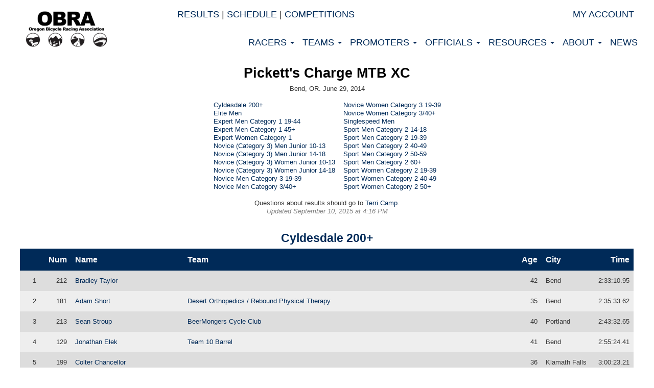

--- FILE ---
content_type: text/html; charset=utf-8
request_url: https://obra.org/events/22376/results
body_size: 33229
content:
<!DOCTYPE html>
<html lang="en">
<head>
  <meta charset="utf-8">
  <title>OBRA: Results: 2014: Pickett&#39;s Charge MTB XC</title>

  <meta name="viewport" content="width=device-width, initial-scale=1.0">
  <meta http-equiv="X-UA-Compatible" content="IE=11">
<script type="text/javascript">window.NREUM||(NREUM={});NREUM.info={"beacon":"bam.nr-data.net","errorBeacon":"bam.nr-data.net","licenseKey":"b612e99f91","applicationID":"1652098484","transactionName":"IA1WEkNXXFsGRRxLBBAXVBJCF1VBBllH","queueTime":1,"applicationTime":17,"agent":""}</script>
<script type="text/javascript">(window.NREUM||(NREUM={})).init={privacy:{cookies_enabled:true},ajax:{deny_list:["bam.nr-data.net"]},feature_flags:["soft_nav"],distributed_tracing:{enabled:true}};(window.NREUM||(NREUM={})).loader_config={agentID:"1834923931",accountID:"2065145",trustKey:"2065145",xpid:"VgYBVFdXDRABUlRQBwgPUlwF",licenseKey:"b612e99f91",applicationID:"1652098484",browserID:"1834923931"};;/*! For license information please see nr-loader-spa-1.308.0.min.js.LICENSE.txt */
(()=>{var e,t,r={384:(e,t,r)=>{"use strict";r.d(t,{NT:()=>a,US:()=>u,Zm:()=>o,bQ:()=>d,dV:()=>c,pV:()=>l});var n=r(6154),i=r(1863),s=r(1910);const a={beacon:"bam.nr-data.net",errorBeacon:"bam.nr-data.net"};function o(){return n.gm.NREUM||(n.gm.NREUM={}),void 0===n.gm.newrelic&&(n.gm.newrelic=n.gm.NREUM),n.gm.NREUM}function c(){let e=o();return e.o||(e.o={ST:n.gm.setTimeout,SI:n.gm.setImmediate||n.gm.setInterval,CT:n.gm.clearTimeout,XHR:n.gm.XMLHttpRequest,REQ:n.gm.Request,EV:n.gm.Event,PR:n.gm.Promise,MO:n.gm.MutationObserver,FETCH:n.gm.fetch,WS:n.gm.WebSocket},(0,s.i)(...Object.values(e.o))),e}function d(e,t){let r=o();r.initializedAgents??={},t.initializedAt={ms:(0,i.t)(),date:new Date},r.initializedAgents[e]=t}function u(e,t){o()[e]=t}function l(){return function(){let e=o();const t=e.info||{};e.info={beacon:a.beacon,errorBeacon:a.errorBeacon,...t}}(),function(){let e=o();const t=e.init||{};e.init={...t}}(),c(),function(){let e=o();const t=e.loader_config||{};e.loader_config={...t}}(),o()}},782:(e,t,r)=>{"use strict";r.d(t,{T:()=>n});const n=r(860).K7.pageViewTiming},860:(e,t,r)=>{"use strict";r.d(t,{$J:()=>u,K7:()=>c,P3:()=>d,XX:()=>i,Yy:()=>o,df:()=>s,qY:()=>n,v4:()=>a});const n="events",i="jserrors",s="browser/blobs",a="rum",o="browser/logs",c={ajax:"ajax",genericEvents:"generic_events",jserrors:i,logging:"logging",metrics:"metrics",pageAction:"page_action",pageViewEvent:"page_view_event",pageViewTiming:"page_view_timing",sessionReplay:"session_replay",sessionTrace:"session_trace",softNav:"soft_navigations",spa:"spa"},d={[c.pageViewEvent]:1,[c.pageViewTiming]:2,[c.metrics]:3,[c.jserrors]:4,[c.spa]:5,[c.ajax]:6,[c.sessionTrace]:7,[c.softNav]:8,[c.sessionReplay]:9,[c.logging]:10,[c.genericEvents]:11},u={[c.pageViewEvent]:a,[c.pageViewTiming]:n,[c.ajax]:n,[c.spa]:n,[c.softNav]:n,[c.metrics]:i,[c.jserrors]:i,[c.sessionTrace]:s,[c.sessionReplay]:s,[c.logging]:o,[c.genericEvents]:"ins"}},944:(e,t,r)=>{"use strict";r.d(t,{R:()=>i});var n=r(3241);function i(e,t){"function"==typeof console.debug&&(console.debug("New Relic Warning: https://github.com/newrelic/newrelic-browser-agent/blob/main/docs/warning-codes.md#".concat(e),t),(0,n.W)({agentIdentifier:null,drained:null,type:"data",name:"warn",feature:"warn",data:{code:e,secondary:t}}))}},993:(e,t,r)=>{"use strict";r.d(t,{A$:()=>s,ET:()=>a,TZ:()=>o,p_:()=>i});var n=r(860);const i={ERROR:"ERROR",WARN:"WARN",INFO:"INFO",DEBUG:"DEBUG",TRACE:"TRACE"},s={OFF:0,ERROR:1,WARN:2,INFO:3,DEBUG:4,TRACE:5},a="log",o=n.K7.logging},1541:(e,t,r)=>{"use strict";r.d(t,{U:()=>i,f:()=>n});const n={MFE:"MFE",BA:"BA"};function i(e,t){if(2!==t?.harvestEndpointVersion)return{};const r=t.agentRef.runtime.appMetadata.agents[0].entityGuid;return e?{"source.id":e.id,"source.name":e.name,"source.type":e.type,"parent.id":e.parent?.id||r,"parent.type":e.parent?.type||n.BA}:{"entity.guid":r,appId:t.agentRef.info.applicationID}}},1687:(e,t,r)=>{"use strict";r.d(t,{Ak:()=>d,Ze:()=>h,x3:()=>u});var n=r(3241),i=r(7836),s=r(3606),a=r(860),o=r(2646);const c={};function d(e,t){const r={staged:!1,priority:a.P3[t]||0};l(e),c[e].get(t)||c[e].set(t,r)}function u(e,t){e&&c[e]&&(c[e].get(t)&&c[e].delete(t),p(e,t,!1),c[e].size&&f(e))}function l(e){if(!e)throw new Error("agentIdentifier required");c[e]||(c[e]=new Map)}function h(e="",t="feature",r=!1){if(l(e),!e||!c[e].get(t)||r)return p(e,t);c[e].get(t).staged=!0,f(e)}function f(e){const t=Array.from(c[e]);t.every(([e,t])=>t.staged)&&(t.sort((e,t)=>e[1].priority-t[1].priority),t.forEach(([t])=>{c[e].delete(t),p(e,t)}))}function p(e,t,r=!0){const a=e?i.ee.get(e):i.ee,c=s.i.handlers;if(!a.aborted&&a.backlog&&c){if((0,n.W)({agentIdentifier:e,type:"lifecycle",name:"drain",feature:t}),r){const e=a.backlog[t],r=c[t];if(r){for(let t=0;e&&t<e.length;++t)g(e[t],r);Object.entries(r).forEach(([e,t])=>{Object.values(t||{}).forEach(t=>{t[0]?.on&&t[0]?.context()instanceof o.y&&t[0].on(e,t[1])})})}}a.isolatedBacklog||delete c[t],a.backlog[t]=null,a.emit("drain-"+t,[])}}function g(e,t){var r=e[1];Object.values(t[r]||{}).forEach(t=>{var r=e[0];if(t[0]===r){var n=t[1],i=e[3],s=e[2];n.apply(i,s)}})}},1738:(e,t,r)=>{"use strict";r.d(t,{U:()=>f,Y:()=>h});var n=r(3241),i=r(9908),s=r(1863),a=r(944),o=r(5701),c=r(3969),d=r(8362),u=r(860),l=r(4261);function h(e,t,r,s){const h=s||r;!h||h[e]&&h[e]!==d.d.prototype[e]||(h[e]=function(){(0,i.p)(c.xV,["API/"+e+"/called"],void 0,u.K7.metrics,r.ee),(0,n.W)({agentIdentifier:r.agentIdentifier,drained:!!o.B?.[r.agentIdentifier],type:"data",name:"api",feature:l.Pl+e,data:{}});try{return t.apply(this,arguments)}catch(e){(0,a.R)(23,e)}})}function f(e,t,r,n,a){const o=e.info;null===r?delete o.jsAttributes[t]:o.jsAttributes[t]=r,(a||null===r)&&(0,i.p)(l.Pl+n,[(0,s.t)(),t,r],void 0,"session",e.ee)}},1741:(e,t,r)=>{"use strict";r.d(t,{W:()=>s});var n=r(944),i=r(4261);class s{#e(e,...t){if(this[e]!==s.prototype[e])return this[e](...t);(0,n.R)(35,e)}addPageAction(e,t){return this.#e(i.hG,e,t)}register(e){return this.#e(i.eY,e)}recordCustomEvent(e,t){return this.#e(i.fF,e,t)}setPageViewName(e,t){return this.#e(i.Fw,e,t)}setCustomAttribute(e,t,r){return this.#e(i.cD,e,t,r)}noticeError(e,t){return this.#e(i.o5,e,t)}setUserId(e,t=!1){return this.#e(i.Dl,e,t)}setApplicationVersion(e){return this.#e(i.nb,e)}setErrorHandler(e){return this.#e(i.bt,e)}addRelease(e,t){return this.#e(i.k6,e,t)}log(e,t){return this.#e(i.$9,e,t)}start(){return this.#e(i.d3)}finished(e){return this.#e(i.BL,e)}recordReplay(){return this.#e(i.CH)}pauseReplay(){return this.#e(i.Tb)}addToTrace(e){return this.#e(i.U2,e)}setCurrentRouteName(e){return this.#e(i.PA,e)}interaction(e){return this.#e(i.dT,e)}wrapLogger(e,t,r){return this.#e(i.Wb,e,t,r)}measure(e,t){return this.#e(i.V1,e,t)}consent(e){return this.#e(i.Pv,e)}}},1863:(e,t,r)=>{"use strict";function n(){return Math.floor(performance.now())}r.d(t,{t:()=>n})},1910:(e,t,r)=>{"use strict";r.d(t,{i:()=>s});var n=r(944);const i=new Map;function s(...e){return e.every(e=>{if(i.has(e))return i.get(e);const t="function"==typeof e?e.toString():"",r=t.includes("[native code]"),s=t.includes("nrWrapper");return r||s||(0,n.R)(64,e?.name||t),i.set(e,r),r})}},2555:(e,t,r)=>{"use strict";r.d(t,{D:()=>o,f:()=>a});var n=r(384),i=r(8122);const s={beacon:n.NT.beacon,errorBeacon:n.NT.errorBeacon,licenseKey:void 0,applicationID:void 0,sa:void 0,queueTime:void 0,applicationTime:void 0,ttGuid:void 0,user:void 0,account:void 0,product:void 0,extra:void 0,jsAttributes:{},userAttributes:void 0,atts:void 0,transactionName:void 0,tNamePlain:void 0};function a(e){try{return!!e.licenseKey&&!!e.errorBeacon&&!!e.applicationID}catch(e){return!1}}const o=e=>(0,i.a)(e,s)},2614:(e,t,r)=>{"use strict";r.d(t,{BB:()=>a,H3:()=>n,g:()=>d,iL:()=>c,tS:()=>o,uh:()=>i,wk:()=>s});const n="NRBA",i="SESSION",s=144e5,a=18e5,o={STARTED:"session-started",PAUSE:"session-pause",RESET:"session-reset",RESUME:"session-resume",UPDATE:"session-update"},c={SAME_TAB:"same-tab",CROSS_TAB:"cross-tab"},d={OFF:0,FULL:1,ERROR:2}},2646:(e,t,r)=>{"use strict";r.d(t,{y:()=>n});class n{constructor(e){this.contextId=e}}},2843:(e,t,r)=>{"use strict";r.d(t,{G:()=>s,u:()=>i});var n=r(3878);function i(e,t=!1,r,i){(0,n.DD)("visibilitychange",function(){if(t)return void("hidden"===document.visibilityState&&e());e(document.visibilityState)},r,i)}function s(e,t,r){(0,n.sp)("pagehide",e,t,r)}},3241:(e,t,r)=>{"use strict";r.d(t,{W:()=>s});var n=r(6154);const i="newrelic";function s(e={}){try{n.gm.dispatchEvent(new CustomEvent(i,{detail:e}))}catch(e){}}},3304:(e,t,r)=>{"use strict";r.d(t,{A:()=>s});var n=r(7836);const i=()=>{const e=new WeakSet;return(t,r)=>{if("object"==typeof r&&null!==r){if(e.has(r))return;e.add(r)}return r}};function s(e){try{return JSON.stringify(e,i())??""}catch(e){try{n.ee.emit("internal-error",[e])}catch(e){}return""}}},3333:(e,t,r)=>{"use strict";r.d(t,{$v:()=>u,TZ:()=>n,Xh:()=>c,Zp:()=>i,kd:()=>d,mq:()=>o,nf:()=>a,qN:()=>s});const n=r(860).K7.genericEvents,i=["auxclick","click","copy","keydown","paste","scrollend"],s=["focus","blur"],a=4,o=1e3,c=2e3,d=["PageAction","UserAction","BrowserPerformance"],u={RESOURCES:"experimental.resources",REGISTER:"register"}},3434:(e,t,r)=>{"use strict";r.d(t,{Jt:()=>s,YM:()=>d});var n=r(7836),i=r(5607);const s="nr@original:".concat(i.W),a=50;var o=Object.prototype.hasOwnProperty,c=!1;function d(e,t){return e||(e=n.ee),r.inPlace=function(e,t,n,i,s){n||(n="");const a="-"===n.charAt(0);for(let o=0;o<t.length;o++){const c=t[o],d=e[c];l(d)||(e[c]=r(d,a?c+n:n,i,c,s))}},r.flag=s,r;function r(t,r,n,c,d){return l(t)?t:(r||(r=""),nrWrapper[s]=t,function(e,t,r){if(Object.defineProperty&&Object.keys)try{return Object.keys(e).forEach(function(r){Object.defineProperty(t,r,{get:function(){return e[r]},set:function(t){return e[r]=t,t}})}),t}catch(e){u([e],r)}for(var n in e)o.call(e,n)&&(t[n]=e[n])}(t,nrWrapper,e),nrWrapper);function nrWrapper(){var s,o,l,h;let f;try{o=this,s=[...arguments],l="function"==typeof n?n(s,o):n||{}}catch(t){u([t,"",[s,o,c],l],e)}i(r+"start",[s,o,c],l,d);const p=performance.now();let g;try{return h=t.apply(o,s),g=performance.now(),h}catch(e){throw g=performance.now(),i(r+"err",[s,o,e],l,d),f=e,f}finally{const e=g-p,t={start:p,end:g,duration:e,isLongTask:e>=a,methodName:c,thrownError:f};t.isLongTask&&i("long-task",[t,o],l,d),i(r+"end",[s,o,h],l,d)}}}function i(r,n,i,s){if(!c||t){var a=c;c=!0;try{e.emit(r,n,i,t,s)}catch(t){u([t,r,n,i],e)}c=a}}}function u(e,t){t||(t=n.ee);try{t.emit("internal-error",e)}catch(e){}}function l(e){return!(e&&"function"==typeof e&&e.apply&&!e[s])}},3606:(e,t,r)=>{"use strict";r.d(t,{i:()=>s});var n=r(9908);s.on=a;var i=s.handlers={};function s(e,t,r,s){a(s||n.d,i,e,t,r)}function a(e,t,r,i,s){s||(s="feature"),e||(e=n.d);var a=t[s]=t[s]||{};(a[r]=a[r]||[]).push([e,i])}},3738:(e,t,r)=>{"use strict";r.d(t,{He:()=>i,Kp:()=>o,Lc:()=>d,Rz:()=>u,TZ:()=>n,bD:()=>s,d3:()=>a,jx:()=>l,sl:()=>h,uP:()=>c});const n=r(860).K7.sessionTrace,i="bstResource",s="resource",a="-start",o="-end",c="fn"+a,d="fn"+o,u="pushState",l=1e3,h=3e4},3785:(e,t,r)=>{"use strict";r.d(t,{R:()=>c,b:()=>d});var n=r(9908),i=r(1863),s=r(860),a=r(3969),o=r(993);function c(e,t,r={},c=o.p_.INFO,d=!0,u,l=(0,i.t)()){(0,n.p)(a.xV,["API/logging/".concat(c.toLowerCase(),"/called")],void 0,s.K7.metrics,e),(0,n.p)(o.ET,[l,t,r,c,d,u],void 0,s.K7.logging,e)}function d(e){return"string"==typeof e&&Object.values(o.p_).some(t=>t===e.toUpperCase().trim())}},3878:(e,t,r)=>{"use strict";function n(e,t){return{capture:e,passive:!1,signal:t}}function i(e,t,r=!1,i){window.addEventListener(e,t,n(r,i))}function s(e,t,r=!1,i){document.addEventListener(e,t,n(r,i))}r.d(t,{DD:()=>s,jT:()=>n,sp:()=>i})},3962:(e,t,r)=>{"use strict";r.d(t,{AM:()=>a,O2:()=>l,OV:()=>s,Qu:()=>h,TZ:()=>c,ih:()=>f,pP:()=>o,t1:()=>u,tC:()=>i,wD:()=>d});var n=r(860);const i=["click","keydown","submit"],s="popstate",a="api",o="initialPageLoad",c=n.K7.softNav,d=5e3,u=500,l={INITIAL_PAGE_LOAD:"",ROUTE_CHANGE:1,UNSPECIFIED:2},h={INTERACTION:1,AJAX:2,CUSTOM_END:3,CUSTOM_TRACER:4},f={IP:"in progress",PF:"pending finish",FIN:"finished",CAN:"cancelled"}},3969:(e,t,r)=>{"use strict";r.d(t,{TZ:()=>n,XG:()=>o,rs:()=>i,xV:()=>a,z_:()=>s});const n=r(860).K7.metrics,i="sm",s="cm",a="storeSupportabilityMetrics",o="storeEventMetrics"},4234:(e,t,r)=>{"use strict";r.d(t,{W:()=>s});var n=r(7836),i=r(1687);class s{constructor(e,t){this.agentIdentifier=e,this.ee=n.ee.get(e),this.featureName=t,this.blocked=!1}deregisterDrain(){(0,i.x3)(this.agentIdentifier,this.featureName)}}},4261:(e,t,r)=>{"use strict";r.d(t,{$9:()=>u,BL:()=>c,CH:()=>p,Dl:()=>R,Fw:()=>w,PA:()=>v,Pl:()=>n,Pv:()=>A,Tb:()=>h,U2:()=>a,V1:()=>E,Wb:()=>T,bt:()=>y,cD:()=>b,d3:()=>x,dT:()=>d,eY:()=>g,fF:()=>f,hG:()=>s,hw:()=>i,k6:()=>o,nb:()=>m,o5:()=>l});const n="api-",i=n+"ixn-",s="addPageAction",a="addToTrace",o="addRelease",c="finished",d="interaction",u="log",l="noticeError",h="pauseReplay",f="recordCustomEvent",p="recordReplay",g="register",m="setApplicationVersion",v="setCurrentRouteName",b="setCustomAttribute",y="setErrorHandler",w="setPageViewName",R="setUserId",x="start",T="wrapLogger",E="measure",A="consent"},5205:(e,t,r)=>{"use strict";r.d(t,{j:()=>S});var n=r(384),i=r(1741);var s=r(2555),a=r(3333);const o=e=>{if(!e||"string"!=typeof e)return!1;try{document.createDocumentFragment().querySelector(e)}catch{return!1}return!0};var c=r(2614),d=r(944),u=r(8122);const l="[data-nr-mask]",h=e=>(0,u.a)(e,(()=>{const e={feature_flags:[],experimental:{allow_registered_children:!1,resources:!1},mask_selector:"*",block_selector:"[data-nr-block]",mask_input_options:{color:!1,date:!1,"datetime-local":!1,email:!1,month:!1,number:!1,range:!1,search:!1,tel:!1,text:!1,time:!1,url:!1,week:!1,textarea:!1,select:!1,password:!0}};return{ajax:{deny_list:void 0,block_internal:!0,enabled:!0,autoStart:!0},api:{get allow_registered_children(){return e.feature_flags.includes(a.$v.REGISTER)||e.experimental.allow_registered_children},set allow_registered_children(t){e.experimental.allow_registered_children=t},duplicate_registered_data:!1},browser_consent_mode:{enabled:!1},distributed_tracing:{enabled:void 0,exclude_newrelic_header:void 0,cors_use_newrelic_header:void 0,cors_use_tracecontext_headers:void 0,allowed_origins:void 0},get feature_flags(){return e.feature_flags},set feature_flags(t){e.feature_flags=t},generic_events:{enabled:!0,autoStart:!0},harvest:{interval:30},jserrors:{enabled:!0,autoStart:!0},logging:{enabled:!0,autoStart:!0},metrics:{enabled:!0,autoStart:!0},obfuscate:void 0,page_action:{enabled:!0},page_view_event:{enabled:!0,autoStart:!0},page_view_timing:{enabled:!0,autoStart:!0},performance:{capture_marks:!1,capture_measures:!1,capture_detail:!0,resources:{get enabled(){return e.feature_flags.includes(a.$v.RESOURCES)||e.experimental.resources},set enabled(t){e.experimental.resources=t},asset_types:[],first_party_domains:[],ignore_newrelic:!0}},privacy:{cookies_enabled:!0},proxy:{assets:void 0,beacon:void 0},session:{expiresMs:c.wk,inactiveMs:c.BB},session_replay:{autoStart:!0,enabled:!1,preload:!1,sampling_rate:10,error_sampling_rate:100,collect_fonts:!1,inline_images:!1,fix_stylesheets:!0,mask_all_inputs:!0,get mask_text_selector(){return e.mask_selector},set mask_text_selector(t){o(t)?e.mask_selector="".concat(t,",").concat(l):""===t||null===t?e.mask_selector=l:(0,d.R)(5,t)},get block_class(){return"nr-block"},get ignore_class(){return"nr-ignore"},get mask_text_class(){return"nr-mask"},get block_selector(){return e.block_selector},set block_selector(t){o(t)?e.block_selector+=",".concat(t):""!==t&&(0,d.R)(6,t)},get mask_input_options(){return e.mask_input_options},set mask_input_options(t){t&&"object"==typeof t?e.mask_input_options={...t,password:!0}:(0,d.R)(7,t)}},session_trace:{enabled:!0,autoStart:!0},soft_navigations:{enabled:!0,autoStart:!0},spa:{enabled:!0,autoStart:!0},ssl:void 0,user_actions:{enabled:!0,elementAttributes:["id","className","tagName","type"]}}})());var f=r(6154),p=r(9324);let g=0;const m={buildEnv:p.F3,distMethod:p.Xs,version:p.xv,originTime:f.WN},v={consented:!1},b={appMetadata:{},get consented(){return this.session?.state?.consent||v.consented},set consented(e){v.consented=e},customTransaction:void 0,denyList:void 0,disabled:!1,harvester:void 0,isolatedBacklog:!1,isRecording:!1,loaderType:void 0,maxBytes:3e4,obfuscator:void 0,onerror:void 0,ptid:void 0,releaseIds:{},session:void 0,timeKeeper:void 0,registeredEntities:[],jsAttributesMetadata:{bytes:0},get harvestCount(){return++g}},y=e=>{const t=(0,u.a)(e,b),r=Object.keys(m).reduce((e,t)=>(e[t]={value:m[t],writable:!1,configurable:!0,enumerable:!0},e),{});return Object.defineProperties(t,r)};var w=r(5701);const R=e=>{const t=e.startsWith("http");e+="/",r.p=t?e:"https://"+e};var x=r(7836),T=r(3241);const E={accountID:void 0,trustKey:void 0,agentID:void 0,licenseKey:void 0,applicationID:void 0,xpid:void 0},A=e=>(0,u.a)(e,E),_=new Set;function S(e,t={},r,a){let{init:o,info:c,loader_config:d,runtime:u={},exposed:l=!0}=t;if(!c){const e=(0,n.pV)();o=e.init,c=e.info,d=e.loader_config}e.init=h(o||{}),e.loader_config=A(d||{}),c.jsAttributes??={},f.bv&&(c.jsAttributes.isWorker=!0),e.info=(0,s.D)(c);const p=e.init,g=[c.beacon,c.errorBeacon];_.has(e.agentIdentifier)||(p.proxy.assets&&(R(p.proxy.assets),g.push(p.proxy.assets)),p.proxy.beacon&&g.push(p.proxy.beacon),e.beacons=[...g],function(e){const t=(0,n.pV)();Object.getOwnPropertyNames(i.W.prototype).forEach(r=>{const n=i.W.prototype[r];if("function"!=typeof n||"constructor"===n)return;let s=t[r];e[r]&&!1!==e.exposed&&"micro-agent"!==e.runtime?.loaderType&&(t[r]=(...t)=>{const n=e[r](...t);return s?s(...t):n})})}(e),(0,n.US)("activatedFeatures",w.B)),u.denyList=[...p.ajax.deny_list||[],...p.ajax.block_internal?g:[]],u.ptid=e.agentIdentifier,u.loaderType=r,e.runtime=y(u),_.has(e.agentIdentifier)||(e.ee=x.ee.get(e.agentIdentifier),e.exposed=l,(0,T.W)({agentIdentifier:e.agentIdentifier,drained:!!w.B?.[e.agentIdentifier],type:"lifecycle",name:"initialize",feature:void 0,data:e.config})),_.add(e.agentIdentifier)}},5270:(e,t,r)=>{"use strict";r.d(t,{Aw:()=>a,SR:()=>s,rF:()=>o});var n=r(384),i=r(7767);function s(e){return!!(0,n.dV)().o.MO&&(0,i.V)(e)&&!0===e?.session_trace.enabled}function a(e){return!0===e?.session_replay.preload&&s(e)}function o(e,t){try{if("string"==typeof t?.type){if("password"===t.type.toLowerCase())return"*".repeat(e?.length||0);if(void 0!==t?.dataset?.nrUnmask||t?.classList?.contains("nr-unmask"))return e}}catch(e){}return"string"==typeof e?e.replace(/[\S]/g,"*"):"*".repeat(e?.length||0)}},5289:(e,t,r)=>{"use strict";r.d(t,{GG:()=>a,Qr:()=>c,sB:()=>o});var n=r(3878),i=r(6389);function s(){return"undefined"==typeof document||"complete"===document.readyState}function a(e,t){if(s())return e();const r=(0,i.J)(e),a=setInterval(()=>{s()&&(clearInterval(a),r())},500);(0,n.sp)("load",r,t)}function o(e){if(s())return e();(0,n.DD)("DOMContentLoaded",e)}function c(e){if(s())return e();(0,n.sp)("popstate",e)}},5607:(e,t,r)=>{"use strict";r.d(t,{W:()=>n});const n=(0,r(9566).bz)()},5701:(e,t,r)=>{"use strict";r.d(t,{B:()=>s,t:()=>a});var n=r(3241);const i=new Set,s={};function a(e,t){const r=t.agentIdentifier;s[r]??={},e&&"object"==typeof e&&(i.has(r)||(t.ee.emit("rumresp",[e]),s[r]=e,i.add(r),(0,n.W)({agentIdentifier:r,loaded:!0,drained:!0,type:"lifecycle",name:"load",feature:void 0,data:e})))}},6154:(e,t,r)=>{"use strict";r.d(t,{OF:()=>d,RI:()=>i,WN:()=>h,bv:()=>s,eN:()=>f,gm:()=>a,lR:()=>l,m:()=>c,mw:()=>o,sb:()=>u});var n=r(1863);const i="undefined"!=typeof window&&!!window.document,s="undefined"!=typeof WorkerGlobalScope&&("undefined"!=typeof self&&self instanceof WorkerGlobalScope&&self.navigator instanceof WorkerNavigator||"undefined"!=typeof globalThis&&globalThis instanceof WorkerGlobalScope&&globalThis.navigator instanceof WorkerNavigator),a=i?window:"undefined"!=typeof WorkerGlobalScope&&("undefined"!=typeof self&&self instanceof WorkerGlobalScope&&self||"undefined"!=typeof globalThis&&globalThis instanceof WorkerGlobalScope&&globalThis),o=Boolean("hidden"===a?.document?.visibilityState),c=""+a?.location,d=/iPad|iPhone|iPod/.test(a.navigator?.userAgent),u=d&&"undefined"==typeof SharedWorker,l=(()=>{const e=a.navigator?.userAgent?.match(/Firefox[/\s](\d+\.\d+)/);return Array.isArray(e)&&e.length>=2?+e[1]:0})(),h=Date.now()-(0,n.t)(),f=()=>"undefined"!=typeof PerformanceNavigationTiming&&a?.performance?.getEntriesByType("navigation")?.[0]?.responseStart},6344:(e,t,r)=>{"use strict";r.d(t,{BB:()=>u,Qb:()=>l,TZ:()=>i,Ug:()=>a,Vh:()=>s,_s:()=>o,bc:()=>d,yP:()=>c});var n=r(2614);const i=r(860).K7.sessionReplay,s="errorDuringReplay",a=.12,o={DomContentLoaded:0,Load:1,FullSnapshot:2,IncrementalSnapshot:3,Meta:4,Custom:5},c={[n.g.ERROR]:15e3,[n.g.FULL]:3e5,[n.g.OFF]:0},d={RESET:{message:"Session was reset",sm:"Reset"},IMPORT:{message:"Recorder failed to import",sm:"Import"},TOO_MANY:{message:"429: Too Many Requests",sm:"Too-Many"},TOO_BIG:{message:"Payload was too large",sm:"Too-Big"},CROSS_TAB:{message:"Session Entity was set to OFF on another tab",sm:"Cross-Tab"},ENTITLEMENTS:{message:"Session Replay is not allowed and will not be started",sm:"Entitlement"}},u=5e3,l={API:"api",RESUME:"resume",SWITCH_TO_FULL:"switchToFull",INITIALIZE:"initialize",PRELOAD:"preload"}},6389:(e,t,r)=>{"use strict";function n(e,t=500,r={}){const n=r?.leading||!1;let i;return(...r)=>{n&&void 0===i&&(e.apply(this,r),i=setTimeout(()=>{i=clearTimeout(i)},t)),n||(clearTimeout(i),i=setTimeout(()=>{e.apply(this,r)},t))}}function i(e){let t=!1;return(...r)=>{t||(t=!0,e.apply(this,r))}}r.d(t,{J:()=>i,s:()=>n})},6630:(e,t,r)=>{"use strict";r.d(t,{T:()=>n});const n=r(860).K7.pageViewEvent},6774:(e,t,r)=>{"use strict";r.d(t,{T:()=>n});const n=r(860).K7.jserrors},7295:(e,t,r)=>{"use strict";r.d(t,{Xv:()=>a,gX:()=>i,iW:()=>s});var n=[];function i(e){if(!e||s(e))return!1;if(0===n.length)return!0;if("*"===n[0].hostname)return!1;for(var t=0;t<n.length;t++){var r=n[t];if(r.hostname.test(e.hostname)&&r.pathname.test(e.pathname))return!1}return!0}function s(e){return void 0===e.hostname}function a(e){if(n=[],e&&e.length)for(var t=0;t<e.length;t++){let r=e[t];if(!r)continue;if("*"===r)return void(n=[{hostname:"*"}]);0===r.indexOf("http://")?r=r.substring(7):0===r.indexOf("https://")&&(r=r.substring(8));const i=r.indexOf("/");let s,a;i>0?(s=r.substring(0,i),a=r.substring(i)):(s=r,a="*");let[c]=s.split(":");n.push({hostname:o(c),pathname:o(a,!0)})}}function o(e,t=!1){const r=e.replace(/[.+?^${}()|[\]\\]/g,e=>"\\"+e).replace(/\*/g,".*?");return new RegExp((t?"^":"")+r+"$")}},7485:(e,t,r)=>{"use strict";r.d(t,{D:()=>i});var n=r(6154);function i(e){if(0===(e||"").indexOf("data:"))return{protocol:"data"};try{const t=new URL(e,location.href),r={port:t.port,hostname:t.hostname,pathname:t.pathname,search:t.search,protocol:t.protocol.slice(0,t.protocol.indexOf(":")),sameOrigin:t.protocol===n.gm?.location?.protocol&&t.host===n.gm?.location?.host};return r.port&&""!==r.port||("http:"===t.protocol&&(r.port="80"),"https:"===t.protocol&&(r.port="443")),r.pathname&&""!==r.pathname?r.pathname.startsWith("/")||(r.pathname="/".concat(r.pathname)):r.pathname="/",r}catch(e){return{}}}},7699:(e,t,r)=>{"use strict";r.d(t,{It:()=>s,KC:()=>o,No:()=>i,qh:()=>a});var n=r(860);const i=16e3,s=1e6,a="SESSION_ERROR",o={[n.K7.logging]:!0,[n.K7.genericEvents]:!1,[n.K7.jserrors]:!1,[n.K7.ajax]:!1}},7767:(e,t,r)=>{"use strict";r.d(t,{V:()=>i});var n=r(6154);const i=e=>n.RI&&!0===e?.privacy.cookies_enabled},7836:(e,t,r)=>{"use strict";r.d(t,{P:()=>o,ee:()=>c});var n=r(384),i=r(8990),s=r(2646),a=r(5607);const o="nr@context:".concat(a.W),c=function e(t,r){var n={},a={},u={},l=!1;try{l=16===r.length&&d.initializedAgents?.[r]?.runtime.isolatedBacklog}catch(e){}var h={on:p,addEventListener:p,removeEventListener:function(e,t){var r=n[e];if(!r)return;for(var i=0;i<r.length;i++)r[i]===t&&r.splice(i,1)},emit:function(e,r,n,i,s){!1!==s&&(s=!0);if(c.aborted&&!i)return;t&&s&&t.emit(e,r,n);var o=f(n);g(e).forEach(e=>{e.apply(o,r)});var d=v()[a[e]];d&&d.push([h,e,r,o]);return o},get:m,listeners:g,context:f,buffer:function(e,t){const r=v();if(t=t||"feature",h.aborted)return;Object.entries(e||{}).forEach(([e,n])=>{a[n]=t,t in r||(r[t]=[])})},abort:function(){h._aborted=!0,Object.keys(h.backlog).forEach(e=>{delete h.backlog[e]})},isBuffering:function(e){return!!v()[a[e]]},debugId:r,backlog:l?{}:t&&"object"==typeof t.backlog?t.backlog:{},isolatedBacklog:l};return Object.defineProperty(h,"aborted",{get:()=>{let e=h._aborted||!1;return e||(t&&(e=t.aborted),e)}}),h;function f(e){return e&&e instanceof s.y?e:e?(0,i.I)(e,o,()=>new s.y(o)):new s.y(o)}function p(e,t){n[e]=g(e).concat(t)}function g(e){return n[e]||[]}function m(t){return u[t]=u[t]||e(h,t)}function v(){return h.backlog}}(void 0,"globalEE"),d=(0,n.Zm)();d.ee||(d.ee=c)},8122:(e,t,r)=>{"use strict";r.d(t,{a:()=>i});var n=r(944);function i(e,t){try{if(!e||"object"!=typeof e)return(0,n.R)(3);if(!t||"object"!=typeof t)return(0,n.R)(4);const r=Object.create(Object.getPrototypeOf(t),Object.getOwnPropertyDescriptors(t)),s=0===Object.keys(r).length?e:r;for(let a in s)if(void 0!==e[a])try{if(null===e[a]){r[a]=null;continue}Array.isArray(e[a])&&Array.isArray(t[a])?r[a]=Array.from(new Set([...e[a],...t[a]])):"object"==typeof e[a]&&"object"==typeof t[a]?r[a]=i(e[a],t[a]):r[a]=e[a]}catch(e){r[a]||(0,n.R)(1,e)}return r}catch(e){(0,n.R)(2,e)}}},8139:(e,t,r)=>{"use strict";r.d(t,{u:()=>h});var n=r(7836),i=r(3434),s=r(8990),a=r(6154);const o={},c=a.gm.XMLHttpRequest,d="addEventListener",u="removeEventListener",l="nr@wrapped:".concat(n.P);function h(e){var t=function(e){return(e||n.ee).get("events")}(e);if(o[t.debugId]++)return t;o[t.debugId]=1;var r=(0,i.YM)(t,!0);function h(e){r.inPlace(e,[d,u],"-",p)}function p(e,t){return e[1]}return"getPrototypeOf"in Object&&(a.RI&&f(document,h),c&&f(c.prototype,h),f(a.gm,h)),t.on(d+"-start",function(e,t){var n=e[1];if(null!==n&&("function"==typeof n||"object"==typeof n)&&"newrelic"!==e[0]){var i=(0,s.I)(n,l,function(){var e={object:function(){if("function"!=typeof n.handleEvent)return;return n.handleEvent.apply(n,arguments)},function:n}[typeof n];return e?r(e,"fn-",null,e.name||"anonymous"):n});this.wrapped=e[1]=i}}),t.on(u+"-start",function(e){e[1]=this.wrapped||e[1]}),t}function f(e,t,...r){let n=e;for(;"object"==typeof n&&!Object.prototype.hasOwnProperty.call(n,d);)n=Object.getPrototypeOf(n);n&&t(n,...r)}},8362:(e,t,r)=>{"use strict";r.d(t,{d:()=>s});var n=r(9566),i=r(1741);class s extends i.W{agentIdentifier=(0,n.LA)(16)}},8374:(e,t,r)=>{r.nc=(()=>{try{return document?.currentScript?.nonce}catch(e){}return""})()},8990:(e,t,r)=>{"use strict";r.d(t,{I:()=>i});var n=Object.prototype.hasOwnProperty;function i(e,t,r){if(n.call(e,t))return e[t];var i=r();if(Object.defineProperty&&Object.keys)try{return Object.defineProperty(e,t,{value:i,writable:!0,enumerable:!1}),i}catch(e){}return e[t]=i,i}},9119:(e,t,r)=>{"use strict";r.d(t,{L:()=>s});var n=/([^?#]*)[^#]*(#[^?]*|$).*/,i=/([^?#]*)().*/;function s(e,t){return e?e.replace(t?n:i,"$1$2"):e}},9300:(e,t,r)=>{"use strict";r.d(t,{T:()=>n});const n=r(860).K7.ajax},9324:(e,t,r)=>{"use strict";r.d(t,{AJ:()=>a,F3:()=>i,Xs:()=>s,Yq:()=>o,xv:()=>n});const n="1.308.0",i="PROD",s="CDN",a="@newrelic/rrweb",o="1.0.1"},9566:(e,t,r)=>{"use strict";r.d(t,{LA:()=>o,ZF:()=>c,bz:()=>a,el:()=>d});var n=r(6154);const i="xxxxxxxx-xxxx-4xxx-yxxx-xxxxxxxxxxxx";function s(e,t){return e?15&e[t]:16*Math.random()|0}function a(){const e=n.gm?.crypto||n.gm?.msCrypto;let t,r=0;return e&&e.getRandomValues&&(t=e.getRandomValues(new Uint8Array(30))),i.split("").map(e=>"x"===e?s(t,r++).toString(16):"y"===e?(3&s()|8).toString(16):e).join("")}function o(e){const t=n.gm?.crypto||n.gm?.msCrypto;let r,i=0;t&&t.getRandomValues&&(r=t.getRandomValues(new Uint8Array(e)));const a=[];for(var o=0;o<e;o++)a.push(s(r,i++).toString(16));return a.join("")}function c(){return o(16)}function d(){return o(32)}},9908:(e,t,r)=>{"use strict";r.d(t,{d:()=>n,p:()=>i});var n=r(7836).ee.get("handle");function i(e,t,r,i,s){s?(s.buffer([e],i),s.emit(e,t,r)):(n.buffer([e],i),n.emit(e,t,r))}}},n={};function i(e){var t=n[e];if(void 0!==t)return t.exports;var s=n[e]={exports:{}};return r[e](s,s.exports,i),s.exports}i.m=r,i.d=(e,t)=>{for(var r in t)i.o(t,r)&&!i.o(e,r)&&Object.defineProperty(e,r,{enumerable:!0,get:t[r]})},i.f={},i.e=e=>Promise.all(Object.keys(i.f).reduce((t,r)=>(i.f[r](e,t),t),[])),i.u=e=>({212:"nr-spa-compressor",249:"nr-spa-recorder",478:"nr-spa"}[e]+"-1.308.0.min.js"),i.o=(e,t)=>Object.prototype.hasOwnProperty.call(e,t),e={},t="NRBA-1.308.0.PROD:",i.l=(r,n,s,a)=>{if(e[r])e[r].push(n);else{var o,c;if(void 0!==s)for(var d=document.getElementsByTagName("script"),u=0;u<d.length;u++){var l=d[u];if(l.getAttribute("src")==r||l.getAttribute("data-webpack")==t+s){o=l;break}}if(!o){c=!0;var h={478:"sha512-RSfSVnmHk59T/uIPbdSE0LPeqcEdF4/+XhfJdBuccH5rYMOEZDhFdtnh6X6nJk7hGpzHd9Ujhsy7lZEz/ORYCQ==",249:"sha512-ehJXhmntm85NSqW4MkhfQqmeKFulra3klDyY0OPDUE+sQ3GokHlPh1pmAzuNy//3j4ac6lzIbmXLvGQBMYmrkg==",212:"sha512-B9h4CR46ndKRgMBcK+j67uSR2RCnJfGefU+A7FrgR/k42ovXy5x/MAVFiSvFxuVeEk/pNLgvYGMp1cBSK/G6Fg=="};(o=document.createElement("script")).charset="utf-8",i.nc&&o.setAttribute("nonce",i.nc),o.setAttribute("data-webpack",t+s),o.src=r,0!==o.src.indexOf(window.location.origin+"/")&&(o.crossOrigin="anonymous"),h[a]&&(o.integrity=h[a])}e[r]=[n];var f=(t,n)=>{o.onerror=o.onload=null,clearTimeout(p);var i=e[r];if(delete e[r],o.parentNode&&o.parentNode.removeChild(o),i&&i.forEach(e=>e(n)),t)return t(n)},p=setTimeout(f.bind(null,void 0,{type:"timeout",target:o}),12e4);o.onerror=f.bind(null,o.onerror),o.onload=f.bind(null,o.onload),c&&document.head.appendChild(o)}},i.r=e=>{"undefined"!=typeof Symbol&&Symbol.toStringTag&&Object.defineProperty(e,Symbol.toStringTag,{value:"Module"}),Object.defineProperty(e,"__esModule",{value:!0})},i.p="https://js-agent.newrelic.com/",(()=>{var e={38:0,788:0};i.f.j=(t,r)=>{var n=i.o(e,t)?e[t]:void 0;if(0!==n)if(n)r.push(n[2]);else{var s=new Promise((r,i)=>n=e[t]=[r,i]);r.push(n[2]=s);var a=i.p+i.u(t),o=new Error;i.l(a,r=>{if(i.o(e,t)&&(0!==(n=e[t])&&(e[t]=void 0),n)){var s=r&&("load"===r.type?"missing":r.type),a=r&&r.target&&r.target.src;o.message="Loading chunk "+t+" failed: ("+s+": "+a+")",o.name="ChunkLoadError",o.type=s,o.request=a,n[1](o)}},"chunk-"+t,t)}};var t=(t,r)=>{var n,s,[a,o,c]=r,d=0;if(a.some(t=>0!==e[t])){for(n in o)i.o(o,n)&&(i.m[n]=o[n]);if(c)c(i)}for(t&&t(r);d<a.length;d++)s=a[d],i.o(e,s)&&e[s]&&e[s][0](),e[s]=0},r=self["webpackChunk:NRBA-1.308.0.PROD"]=self["webpackChunk:NRBA-1.308.0.PROD"]||[];r.forEach(t.bind(null,0)),r.push=t.bind(null,r.push.bind(r))})(),(()=>{"use strict";i(8374);var e=i(8362),t=i(860);const r=Object.values(t.K7);var n=i(5205);var s=i(9908),a=i(1863),o=i(4261),c=i(1738);var d=i(1687),u=i(4234),l=i(5289),h=i(6154),f=i(944),p=i(5270),g=i(7767),m=i(6389),v=i(7699);class b extends u.W{constructor(e,t){super(e.agentIdentifier,t),this.agentRef=e,this.abortHandler=void 0,this.featAggregate=void 0,this.loadedSuccessfully=void 0,this.onAggregateImported=new Promise(e=>{this.loadedSuccessfully=e}),this.deferred=Promise.resolve(),!1===e.init[this.featureName].autoStart?this.deferred=new Promise((t,r)=>{this.ee.on("manual-start-all",(0,m.J)(()=>{(0,d.Ak)(e.agentIdentifier,this.featureName),t()}))}):(0,d.Ak)(e.agentIdentifier,t)}importAggregator(e,t,r={}){if(this.featAggregate)return;const n=async()=>{let n;await this.deferred;try{if((0,g.V)(e.init)){const{setupAgentSession:t}=await i.e(478).then(i.bind(i,8766));n=t(e)}}catch(e){(0,f.R)(20,e),this.ee.emit("internal-error",[e]),(0,s.p)(v.qh,[e],void 0,this.featureName,this.ee)}try{if(!this.#t(this.featureName,n,e.init))return(0,d.Ze)(this.agentIdentifier,this.featureName),void this.loadedSuccessfully(!1);const{Aggregate:i}=await t();this.featAggregate=new i(e,r),e.runtime.harvester.initializedAggregates.push(this.featAggregate),this.loadedSuccessfully(!0)}catch(e){(0,f.R)(34,e),this.abortHandler?.(),(0,d.Ze)(this.agentIdentifier,this.featureName,!0),this.loadedSuccessfully(!1),this.ee&&this.ee.abort()}};h.RI?(0,l.GG)(()=>n(),!0):n()}#t(e,r,n){if(this.blocked)return!1;switch(e){case t.K7.sessionReplay:return(0,p.SR)(n)&&!!r;case t.K7.sessionTrace:return!!r;default:return!0}}}var y=i(6630),w=i(2614),R=i(3241);class x extends b{static featureName=y.T;constructor(e){var t;super(e,y.T),this.setupInspectionEvents(e.agentIdentifier),t=e,(0,c.Y)(o.Fw,function(e,r){"string"==typeof e&&("/"!==e.charAt(0)&&(e="/"+e),t.runtime.customTransaction=(r||"http://custom.transaction")+e,(0,s.p)(o.Pl+o.Fw,[(0,a.t)()],void 0,void 0,t.ee))},t),this.importAggregator(e,()=>i.e(478).then(i.bind(i,2467)))}setupInspectionEvents(e){const t=(t,r)=>{t&&(0,R.W)({agentIdentifier:e,timeStamp:t.timeStamp,loaded:"complete"===t.target.readyState,type:"window",name:r,data:t.target.location+""})};(0,l.sB)(e=>{t(e,"DOMContentLoaded")}),(0,l.GG)(e=>{t(e,"load")}),(0,l.Qr)(e=>{t(e,"navigate")}),this.ee.on(w.tS.UPDATE,(t,r)=>{(0,R.W)({agentIdentifier:e,type:"lifecycle",name:"session",data:r})})}}var T=i(384);class E extends e.d{constructor(e){var t;(super(),h.gm)?(this.features={},(0,T.bQ)(this.agentIdentifier,this),this.desiredFeatures=new Set(e.features||[]),this.desiredFeatures.add(x),(0,n.j)(this,e,e.loaderType||"agent"),t=this,(0,c.Y)(o.cD,function(e,r,n=!1){if("string"==typeof e){if(["string","number","boolean"].includes(typeof r)||null===r)return(0,c.U)(t,e,r,o.cD,n);(0,f.R)(40,typeof r)}else(0,f.R)(39,typeof e)},t),function(e){(0,c.Y)(o.Dl,function(t,r=!1){if("string"!=typeof t&&null!==t)return void(0,f.R)(41,typeof t);const n=e.info.jsAttributes["enduser.id"];r&&null!=n&&n!==t?(0,s.p)(o.Pl+"setUserIdAndResetSession",[t],void 0,"session",e.ee):(0,c.U)(e,"enduser.id",t,o.Dl,!0)},e)}(this),function(e){(0,c.Y)(o.nb,function(t){if("string"==typeof t||null===t)return(0,c.U)(e,"application.version",t,o.nb,!1);(0,f.R)(42,typeof t)},e)}(this),function(e){(0,c.Y)(o.d3,function(){e.ee.emit("manual-start-all")},e)}(this),function(e){(0,c.Y)(o.Pv,function(t=!0){if("boolean"==typeof t){if((0,s.p)(o.Pl+o.Pv,[t],void 0,"session",e.ee),e.runtime.consented=t,t){const t=e.features.page_view_event;t.onAggregateImported.then(e=>{const r=t.featAggregate;e&&!r.sentRum&&r.sendRum()})}}else(0,f.R)(65,typeof t)},e)}(this),this.run()):(0,f.R)(21)}get config(){return{info:this.info,init:this.init,loader_config:this.loader_config,runtime:this.runtime}}get api(){return this}run(){try{const e=function(e){const t={};return r.forEach(r=>{t[r]=!!e[r]?.enabled}),t}(this.init),n=[...this.desiredFeatures];n.sort((e,r)=>t.P3[e.featureName]-t.P3[r.featureName]),n.forEach(r=>{if(!e[r.featureName]&&r.featureName!==t.K7.pageViewEvent)return;if(r.featureName===t.K7.spa)return void(0,f.R)(67);const n=function(e){switch(e){case t.K7.ajax:return[t.K7.jserrors];case t.K7.sessionTrace:return[t.K7.ajax,t.K7.pageViewEvent];case t.K7.sessionReplay:return[t.K7.sessionTrace];case t.K7.pageViewTiming:return[t.K7.pageViewEvent];default:return[]}}(r.featureName).filter(e=>!(e in this.features));n.length>0&&(0,f.R)(36,{targetFeature:r.featureName,missingDependencies:n}),this.features[r.featureName]=new r(this)})}catch(e){(0,f.R)(22,e);for(const e in this.features)this.features[e].abortHandler?.();const t=(0,T.Zm)();delete t.initializedAgents[this.agentIdentifier]?.features,delete this.sharedAggregator;return t.ee.get(this.agentIdentifier).abort(),!1}}}var A=i(2843),_=i(782);class S extends b{static featureName=_.T;constructor(e){super(e,_.T),h.RI&&((0,A.u)(()=>(0,s.p)("docHidden",[(0,a.t)()],void 0,_.T,this.ee),!0),(0,A.G)(()=>(0,s.p)("winPagehide",[(0,a.t)()],void 0,_.T,this.ee)),this.importAggregator(e,()=>i.e(478).then(i.bind(i,9917))))}}var O=i(3969);class I extends b{static featureName=O.TZ;constructor(e){super(e,O.TZ),h.RI&&document.addEventListener("securitypolicyviolation",e=>{(0,s.p)(O.xV,["Generic/CSPViolation/Detected"],void 0,this.featureName,this.ee)}),this.importAggregator(e,()=>i.e(478).then(i.bind(i,6555)))}}var N=i(6774),P=i(3878),k=i(3304);class D{constructor(e,t,r,n,i){this.name="UncaughtError",this.message="string"==typeof e?e:(0,k.A)(e),this.sourceURL=t,this.line=r,this.column=n,this.__newrelic=i}}function C(e){return M(e)?e:new D(void 0!==e?.message?e.message:e,e?.filename||e?.sourceURL,e?.lineno||e?.line,e?.colno||e?.col,e?.__newrelic,e?.cause)}function j(e){const t="Unhandled Promise Rejection: ";if(!e?.reason)return;if(M(e.reason)){try{e.reason.message.startsWith(t)||(e.reason.message=t+e.reason.message)}catch(e){}return C(e.reason)}const r=C(e.reason);return(r.message||"").startsWith(t)||(r.message=t+r.message),r}function L(e){if(e.error instanceof SyntaxError&&!/:\d+$/.test(e.error.stack?.trim())){const t=new D(e.message,e.filename,e.lineno,e.colno,e.error.__newrelic,e.cause);return t.name=SyntaxError.name,t}return M(e.error)?e.error:C(e)}function M(e){return e instanceof Error&&!!e.stack}function H(e,r,n,i,o=(0,a.t)()){"string"==typeof e&&(e=new Error(e)),(0,s.p)("err",[e,o,!1,r,n.runtime.isRecording,void 0,i],void 0,t.K7.jserrors,n.ee),(0,s.p)("uaErr",[],void 0,t.K7.genericEvents,n.ee)}var B=i(1541),K=i(993),W=i(3785);function U(e,{customAttributes:t={},level:r=K.p_.INFO}={},n,i,s=(0,a.t)()){(0,W.R)(n.ee,e,t,r,!1,i,s)}function F(e,r,n,i,c=(0,a.t)()){(0,s.p)(o.Pl+o.hG,[c,e,r,i],void 0,t.K7.genericEvents,n.ee)}function V(e,r,n,i,c=(0,a.t)()){const{start:d,end:u,customAttributes:l}=r||{},h={customAttributes:l||{}};if("object"!=typeof h.customAttributes||"string"!=typeof e||0===e.length)return void(0,f.R)(57);const p=(e,t)=>null==e?t:"number"==typeof e?e:e instanceof PerformanceMark?e.startTime:Number.NaN;if(h.start=p(d,0),h.end=p(u,c),Number.isNaN(h.start)||Number.isNaN(h.end))(0,f.R)(57);else{if(h.duration=h.end-h.start,!(h.duration<0))return(0,s.p)(o.Pl+o.V1,[h,e,i],void 0,t.K7.genericEvents,n.ee),h;(0,f.R)(58)}}function G(e,r={},n,i,c=(0,a.t)()){(0,s.p)(o.Pl+o.fF,[c,e,r,i],void 0,t.K7.genericEvents,n.ee)}function z(e){(0,c.Y)(o.eY,function(t){return Y(e,t)},e)}function Y(e,r,n){(0,f.R)(54,"newrelic.register"),r||={},r.type=B.f.MFE,r.licenseKey||=e.info.licenseKey,r.blocked=!1,r.parent=n||{},Array.isArray(r.tags)||(r.tags=[]);const i={};r.tags.forEach(e=>{"name"!==e&&"id"!==e&&(i["source.".concat(e)]=!0)}),r.isolated??=!0;let o=()=>{};const c=e.runtime.registeredEntities;if(!r.isolated){const e=c.find(({metadata:{target:{id:e}}})=>e===r.id&&!r.isolated);if(e)return e}const d=e=>{r.blocked=!0,o=e};function u(e){return"string"==typeof e&&!!e.trim()&&e.trim().length<501||"number"==typeof e}e.init.api.allow_registered_children||d((0,m.J)(()=>(0,f.R)(55))),u(r.id)&&u(r.name)||d((0,m.J)(()=>(0,f.R)(48,r)));const l={addPageAction:(t,n={})=>g(F,[t,{...i,...n},e],r),deregister:()=>{d((0,m.J)(()=>(0,f.R)(68)))},log:(t,n={})=>g(U,[t,{...n,customAttributes:{...i,...n.customAttributes||{}}},e],r),measure:(t,n={})=>g(V,[t,{...n,customAttributes:{...i,...n.customAttributes||{}}},e],r),noticeError:(t,n={})=>g(H,[t,{...i,...n},e],r),register:(t={})=>g(Y,[e,t],l.metadata.target),recordCustomEvent:(t,n={})=>g(G,[t,{...i,...n},e],r),setApplicationVersion:e=>p("application.version",e),setCustomAttribute:(e,t)=>p(e,t),setUserId:e=>p("enduser.id",e),metadata:{customAttributes:i,target:r}},h=()=>(r.blocked&&o(),r.blocked);h()||c.push(l);const p=(e,t)=>{h()||(i[e]=t)},g=(r,n,i)=>{if(h())return;const o=(0,a.t)();(0,s.p)(O.xV,["API/register/".concat(r.name,"/called")],void 0,t.K7.metrics,e.ee);try{if(e.init.api.duplicate_registered_data&&"register"!==r.name){let e=n;if(n[1]instanceof Object){const t={"child.id":i.id,"child.type":i.type};e="customAttributes"in n[1]?[n[0],{...n[1],customAttributes:{...n[1].customAttributes,...t}},...n.slice(2)]:[n[0],{...n[1],...t},...n.slice(2)]}r(...e,void 0,o)}return r(...n,i,o)}catch(e){(0,f.R)(50,e)}};return l}class Z extends b{static featureName=N.T;constructor(e){var t;super(e,N.T),t=e,(0,c.Y)(o.o5,(e,r)=>H(e,r,t),t),function(e){(0,c.Y)(o.bt,function(t){e.runtime.onerror=t},e)}(e),function(e){let t=0;(0,c.Y)(o.k6,function(e,r){++t>10||(this.runtime.releaseIds[e.slice(-200)]=(""+r).slice(-200))},e)}(e),z(e);try{this.removeOnAbort=new AbortController}catch(e){}this.ee.on("internal-error",(t,r)=>{this.abortHandler&&(0,s.p)("ierr",[C(t),(0,a.t)(),!0,{},e.runtime.isRecording,r],void 0,this.featureName,this.ee)}),h.gm.addEventListener("unhandledrejection",t=>{this.abortHandler&&(0,s.p)("err",[j(t),(0,a.t)(),!1,{unhandledPromiseRejection:1},e.runtime.isRecording],void 0,this.featureName,this.ee)},(0,P.jT)(!1,this.removeOnAbort?.signal)),h.gm.addEventListener("error",t=>{this.abortHandler&&(0,s.p)("err",[L(t),(0,a.t)(),!1,{},e.runtime.isRecording],void 0,this.featureName,this.ee)},(0,P.jT)(!1,this.removeOnAbort?.signal)),this.abortHandler=this.#r,this.importAggregator(e,()=>i.e(478).then(i.bind(i,2176)))}#r(){this.removeOnAbort?.abort(),this.abortHandler=void 0}}var q=i(8990);let X=1;function J(e){const t=typeof e;return!e||"object"!==t&&"function"!==t?-1:e===h.gm?0:(0,q.I)(e,"nr@id",function(){return X++})}function Q(e){if("string"==typeof e&&e.length)return e.length;if("object"==typeof e){if("undefined"!=typeof ArrayBuffer&&e instanceof ArrayBuffer&&e.byteLength)return e.byteLength;if("undefined"!=typeof Blob&&e instanceof Blob&&e.size)return e.size;if(!("undefined"!=typeof FormData&&e instanceof FormData))try{return(0,k.A)(e).length}catch(e){return}}}var ee=i(8139),te=i(7836),re=i(3434);const ne={},ie=["open","send"];function se(e){var t=e||te.ee;const r=function(e){return(e||te.ee).get("xhr")}(t);if(void 0===h.gm.XMLHttpRequest)return r;if(ne[r.debugId]++)return r;ne[r.debugId]=1,(0,ee.u)(t);var n=(0,re.YM)(r),i=h.gm.XMLHttpRequest,s=h.gm.MutationObserver,a=h.gm.Promise,o=h.gm.setInterval,c="readystatechange",d=["onload","onerror","onabort","onloadstart","onloadend","onprogress","ontimeout"],u=[],l=h.gm.XMLHttpRequest=function(e){const t=new i(e),s=r.context(t);try{r.emit("new-xhr",[t],s),t.addEventListener(c,(a=s,function(){var e=this;e.readyState>3&&!a.resolved&&(a.resolved=!0,r.emit("xhr-resolved",[],e)),n.inPlace(e,d,"fn-",y)}),(0,P.jT)(!1))}catch(e){(0,f.R)(15,e);try{r.emit("internal-error",[e])}catch(e){}}var a;return t};function p(e,t){n.inPlace(t,["onreadystatechange"],"fn-",y)}if(function(e,t){for(var r in e)t[r]=e[r]}(i,l),l.prototype=i.prototype,n.inPlace(l.prototype,ie,"-xhr-",y),r.on("send-xhr-start",function(e,t){p(e,t),function(e){u.push(e),s&&(g?g.then(b):o?o(b):(m=-m,v.data=m))}(t)}),r.on("open-xhr-start",p),s){var g=a&&a.resolve();if(!o&&!a){var m=1,v=document.createTextNode(m);new s(b).observe(v,{characterData:!0})}}else t.on("fn-end",function(e){e[0]&&e[0].type===c||b()});function b(){for(var e=0;e<u.length;e++)p(0,u[e]);u.length&&(u=[])}function y(e,t){return t}return r}var ae="fetch-",oe=ae+"body-",ce=["arrayBuffer","blob","json","text","formData"],de=h.gm.Request,ue=h.gm.Response,le="prototype";const he={};function fe(e){const t=function(e){return(e||te.ee).get("fetch")}(e);if(!(de&&ue&&h.gm.fetch))return t;if(he[t.debugId]++)return t;function r(e,r,n){var i=e[r];"function"==typeof i&&(e[r]=function(){var e,r=[...arguments],s={};t.emit(n+"before-start",[r],s),s[te.P]&&s[te.P].dt&&(e=s[te.P].dt);var a=i.apply(this,r);return t.emit(n+"start",[r,e],a),a.then(function(e){return t.emit(n+"end",[null,e],a),e},function(e){throw t.emit(n+"end",[e],a),e})})}return he[t.debugId]=1,ce.forEach(e=>{r(de[le],e,oe),r(ue[le],e,oe)}),r(h.gm,"fetch",ae),t.on(ae+"end",function(e,r){var n=this;if(r){var i=r.headers.get("content-length");null!==i&&(n.rxSize=i),t.emit(ae+"done",[null,r],n)}else t.emit(ae+"done",[e],n)}),t}var pe=i(7485),ge=i(9566);class me{constructor(e){this.agentRef=e}generateTracePayload(e){const t=this.agentRef.loader_config;if(!this.shouldGenerateTrace(e)||!t)return null;var r=(t.accountID||"").toString()||null,n=(t.agentID||"").toString()||null,i=(t.trustKey||"").toString()||null;if(!r||!n)return null;var s=(0,ge.ZF)(),a=(0,ge.el)(),o=Date.now(),c={spanId:s,traceId:a,timestamp:o};return(e.sameOrigin||this.isAllowedOrigin(e)&&this.useTraceContextHeadersForCors())&&(c.traceContextParentHeader=this.generateTraceContextParentHeader(s,a),c.traceContextStateHeader=this.generateTraceContextStateHeader(s,o,r,n,i)),(e.sameOrigin&&!this.excludeNewrelicHeader()||!e.sameOrigin&&this.isAllowedOrigin(e)&&this.useNewrelicHeaderForCors())&&(c.newrelicHeader=this.generateTraceHeader(s,a,o,r,n,i)),c}generateTraceContextParentHeader(e,t){return"00-"+t+"-"+e+"-01"}generateTraceContextStateHeader(e,t,r,n,i){return i+"@nr=0-1-"+r+"-"+n+"-"+e+"----"+t}generateTraceHeader(e,t,r,n,i,s){if(!("function"==typeof h.gm?.btoa))return null;var a={v:[0,1],d:{ty:"Browser",ac:n,ap:i,id:e,tr:t,ti:r}};return s&&n!==s&&(a.d.tk=s),btoa((0,k.A)(a))}shouldGenerateTrace(e){return this.agentRef.init?.distributed_tracing?.enabled&&this.isAllowedOrigin(e)}isAllowedOrigin(e){var t=!1;const r=this.agentRef.init?.distributed_tracing;if(e.sameOrigin)t=!0;else if(r?.allowed_origins instanceof Array)for(var n=0;n<r.allowed_origins.length;n++){var i=(0,pe.D)(r.allowed_origins[n]);if(e.hostname===i.hostname&&e.protocol===i.protocol&&e.port===i.port){t=!0;break}}return t}excludeNewrelicHeader(){var e=this.agentRef.init?.distributed_tracing;return!!e&&!!e.exclude_newrelic_header}useNewrelicHeaderForCors(){var e=this.agentRef.init?.distributed_tracing;return!!e&&!1!==e.cors_use_newrelic_header}useTraceContextHeadersForCors(){var e=this.agentRef.init?.distributed_tracing;return!!e&&!!e.cors_use_tracecontext_headers}}var ve=i(9300),be=i(7295);function ye(e){return"string"==typeof e?e:e instanceof(0,T.dV)().o.REQ?e.url:h.gm?.URL&&e instanceof URL?e.href:void 0}var we=["load","error","abort","timeout"],Re=we.length,xe=(0,T.dV)().o.REQ,Te=(0,T.dV)().o.XHR;const Ee="X-NewRelic-App-Data";class Ae extends b{static featureName=ve.T;constructor(e){super(e,ve.T),this.dt=new me(e),this.handler=(e,t,r,n)=>(0,s.p)(e,t,r,n,this.ee);try{const e={xmlhttprequest:"xhr",fetch:"fetch",beacon:"beacon"};h.gm?.performance?.getEntriesByType("resource").forEach(r=>{if(r.initiatorType in e&&0!==r.responseStatus){const n={status:r.responseStatus},i={rxSize:r.transferSize,duration:Math.floor(r.duration),cbTime:0};_e(n,r.name),this.handler("xhr",[n,i,r.startTime,r.responseEnd,e[r.initiatorType]],void 0,t.K7.ajax)}})}catch(e){}fe(this.ee),se(this.ee),function(e,r,n,i){function o(e){var t=this;t.totalCbs=0,t.called=0,t.cbTime=0,t.end=T,t.ended=!1,t.xhrGuids={},t.lastSize=null,t.loadCaptureCalled=!1,t.params=this.params||{},t.metrics=this.metrics||{},t.latestLongtaskEnd=0,e.addEventListener("load",function(r){E(t,e)},(0,P.jT)(!1)),h.lR||e.addEventListener("progress",function(e){t.lastSize=e.loaded},(0,P.jT)(!1))}function c(e){this.params={method:e[0]},_e(this,e[1]),this.metrics={}}function d(t,r){e.loader_config.xpid&&this.sameOrigin&&r.setRequestHeader("X-NewRelic-ID",e.loader_config.xpid);var n=i.generateTracePayload(this.parsedOrigin);if(n){var s=!1;n.newrelicHeader&&(r.setRequestHeader("newrelic",n.newrelicHeader),s=!0),n.traceContextParentHeader&&(r.setRequestHeader("traceparent",n.traceContextParentHeader),n.traceContextStateHeader&&r.setRequestHeader("tracestate",n.traceContextStateHeader),s=!0),s&&(this.dt=n)}}function u(e,t){var n=this.metrics,i=e[0],s=this;if(n&&i){var o=Q(i);o&&(n.txSize=o)}this.startTime=(0,a.t)(),this.body=i,this.listener=function(e){try{"abort"!==e.type||s.loadCaptureCalled||(s.params.aborted=!0),("load"!==e.type||s.called===s.totalCbs&&(s.onloadCalled||"function"!=typeof t.onload)&&"function"==typeof s.end)&&s.end(t)}catch(e){try{r.emit("internal-error",[e])}catch(e){}}};for(var c=0;c<Re;c++)t.addEventListener(we[c],this.listener,(0,P.jT)(!1))}function l(e,t,r){this.cbTime+=e,t?this.onloadCalled=!0:this.called+=1,this.called!==this.totalCbs||!this.onloadCalled&&"function"==typeof r.onload||"function"!=typeof this.end||this.end(r)}function f(e,t){var r=""+J(e)+!!t;this.xhrGuids&&!this.xhrGuids[r]&&(this.xhrGuids[r]=!0,this.totalCbs+=1)}function p(e,t){var r=""+J(e)+!!t;this.xhrGuids&&this.xhrGuids[r]&&(delete this.xhrGuids[r],this.totalCbs-=1)}function g(){this.endTime=(0,a.t)()}function m(e,t){t instanceof Te&&"load"===e[0]&&r.emit("xhr-load-added",[e[1],e[2]],t)}function v(e,t){t instanceof Te&&"load"===e[0]&&r.emit("xhr-load-removed",[e[1],e[2]],t)}function b(e,t,r){t instanceof Te&&("onload"===r&&(this.onload=!0),("load"===(e[0]&&e[0].type)||this.onload)&&(this.xhrCbStart=(0,a.t)()))}function y(e,t){this.xhrCbStart&&r.emit("xhr-cb-time",[(0,a.t)()-this.xhrCbStart,this.onload,t],t)}function w(e){var t,r=e[1]||{};if("string"==typeof e[0]?0===(t=e[0]).length&&h.RI&&(t=""+h.gm.location.href):e[0]&&e[0].url?t=e[0].url:h.gm?.URL&&e[0]&&e[0]instanceof URL?t=e[0].href:"function"==typeof e[0].toString&&(t=e[0].toString()),"string"==typeof t&&0!==t.length){t&&(this.parsedOrigin=(0,pe.D)(t),this.sameOrigin=this.parsedOrigin.sameOrigin);var n=i.generateTracePayload(this.parsedOrigin);if(n&&(n.newrelicHeader||n.traceContextParentHeader))if(e[0]&&e[0].headers)o(e[0].headers,n)&&(this.dt=n);else{var s={};for(var a in r)s[a]=r[a];s.headers=new Headers(r.headers||{}),o(s.headers,n)&&(this.dt=n),e.length>1?e[1]=s:e.push(s)}}function o(e,t){var r=!1;return t.newrelicHeader&&(e.set("newrelic",t.newrelicHeader),r=!0),t.traceContextParentHeader&&(e.set("traceparent",t.traceContextParentHeader),t.traceContextStateHeader&&e.set("tracestate",t.traceContextStateHeader),r=!0),r}}function R(e,t){this.params={},this.metrics={},this.startTime=(0,a.t)(),this.dt=t,e.length>=1&&(this.target=e[0]),e.length>=2&&(this.opts=e[1]);var r=this.opts||{},n=this.target;_e(this,ye(n));var i=(""+(n&&n instanceof xe&&n.method||r.method||"GET")).toUpperCase();this.params.method=i,this.body=r.body,this.txSize=Q(r.body)||0}function x(e,r){if(this.endTime=(0,a.t)(),this.params||(this.params={}),(0,be.iW)(this.params))return;let i;this.params.status=r?r.status:0,"string"==typeof this.rxSize&&this.rxSize.length>0&&(i=+this.rxSize);const s={txSize:this.txSize,rxSize:i,duration:(0,a.t)()-this.startTime};n("xhr",[this.params,s,this.startTime,this.endTime,"fetch"],this,t.K7.ajax)}function T(e){const r=this.params,i=this.metrics;if(!this.ended){this.ended=!0;for(let t=0;t<Re;t++)e.removeEventListener(we[t],this.listener,!1);r.aborted||(0,be.iW)(r)||(i.duration=(0,a.t)()-this.startTime,this.loadCaptureCalled||4!==e.readyState?null==r.status&&(r.status=0):E(this,e),i.cbTime=this.cbTime,n("xhr",[r,i,this.startTime,this.endTime,"xhr"],this,t.K7.ajax))}}function E(e,n){e.params.status=n.status;var i=function(e,t){var r=e.responseType;return"json"===r&&null!==t?t:"arraybuffer"===r||"blob"===r||"json"===r?Q(e.response):"text"===r||""===r||void 0===r?Q(e.responseText):void 0}(n,e.lastSize);if(i&&(e.metrics.rxSize=i),e.sameOrigin&&n.getAllResponseHeaders().indexOf(Ee)>=0){var a=n.getResponseHeader(Ee);a&&((0,s.p)(O.rs,["Ajax/CrossApplicationTracing/Header/Seen"],void 0,t.K7.metrics,r),e.params.cat=a.split(", ").pop())}e.loadCaptureCalled=!0}r.on("new-xhr",o),r.on("open-xhr-start",c),r.on("open-xhr-end",d),r.on("send-xhr-start",u),r.on("xhr-cb-time",l),r.on("xhr-load-added",f),r.on("xhr-load-removed",p),r.on("xhr-resolved",g),r.on("addEventListener-end",m),r.on("removeEventListener-end",v),r.on("fn-end",y),r.on("fetch-before-start",w),r.on("fetch-start",R),r.on("fn-start",b),r.on("fetch-done",x)}(e,this.ee,this.handler,this.dt),this.importAggregator(e,()=>i.e(478).then(i.bind(i,3845)))}}function _e(e,t){var r=(0,pe.D)(t),n=e.params||e;n.hostname=r.hostname,n.port=r.port,n.protocol=r.protocol,n.host=r.hostname+":"+r.port,n.pathname=r.pathname,e.parsedOrigin=r,e.sameOrigin=r.sameOrigin}const Se={},Oe=["pushState","replaceState"];function Ie(e){const t=function(e){return(e||te.ee).get("history")}(e);return!h.RI||Se[t.debugId]++||(Se[t.debugId]=1,(0,re.YM)(t).inPlace(window.history,Oe,"-")),t}var Ne=i(3738);function Pe(e){(0,c.Y)(o.BL,function(r=Date.now()){const n=r-h.WN;n<0&&(0,f.R)(62,r),(0,s.p)(O.XG,[o.BL,{time:n}],void 0,t.K7.metrics,e.ee),e.addToTrace({name:o.BL,start:r,origin:"nr"}),(0,s.p)(o.Pl+o.hG,[n,o.BL],void 0,t.K7.genericEvents,e.ee)},e)}const{He:ke,bD:De,d3:Ce,Kp:je,TZ:Le,Lc:Me,uP:He,Rz:Be}=Ne;class Ke extends b{static featureName=Le;constructor(e){var r;super(e,Le),r=e,(0,c.Y)(o.U2,function(e){if(!(e&&"object"==typeof e&&e.name&&e.start))return;const n={n:e.name,s:e.start-h.WN,e:(e.end||e.start)-h.WN,o:e.origin||"",t:"api"};n.s<0||n.e<0||n.e<n.s?(0,f.R)(61,{start:n.s,end:n.e}):(0,s.p)("bstApi",[n],void 0,t.K7.sessionTrace,r.ee)},r),Pe(e);if(!(0,g.V)(e.init))return void this.deregisterDrain();const n=this.ee;let d;Ie(n),this.eventsEE=(0,ee.u)(n),this.eventsEE.on(He,function(e,t){this.bstStart=(0,a.t)()}),this.eventsEE.on(Me,function(e,r){(0,s.p)("bst",[e[0],r,this.bstStart,(0,a.t)()],void 0,t.K7.sessionTrace,n)}),n.on(Be+Ce,function(e){this.time=(0,a.t)(),this.startPath=location.pathname+location.hash}),n.on(Be+je,function(e){(0,s.p)("bstHist",[location.pathname+location.hash,this.startPath,this.time],void 0,t.K7.sessionTrace,n)});try{d=new PerformanceObserver(e=>{const r=e.getEntries();(0,s.p)(ke,[r],void 0,t.K7.sessionTrace,n)}),d.observe({type:De,buffered:!0})}catch(e){}this.importAggregator(e,()=>i.e(478).then(i.bind(i,6974)),{resourceObserver:d})}}var We=i(6344);class Ue extends b{static featureName=We.TZ;#n;recorder;constructor(e){var r;let n;super(e,We.TZ),r=e,(0,c.Y)(o.CH,function(){(0,s.p)(o.CH,[],void 0,t.K7.sessionReplay,r.ee)},r),function(e){(0,c.Y)(o.Tb,function(){(0,s.p)(o.Tb,[],void 0,t.K7.sessionReplay,e.ee)},e)}(e);try{n=JSON.parse(localStorage.getItem("".concat(w.H3,"_").concat(w.uh)))}catch(e){}(0,p.SR)(e.init)&&this.ee.on(o.CH,()=>this.#i()),this.#s(n)&&this.importRecorder().then(e=>{e.startRecording(We.Qb.PRELOAD,n?.sessionReplayMode)}),this.importAggregator(this.agentRef,()=>i.e(478).then(i.bind(i,6167)),this),this.ee.on("err",e=>{this.blocked||this.agentRef.runtime.isRecording&&(this.errorNoticed=!0,(0,s.p)(We.Vh,[e],void 0,this.featureName,this.ee))})}#s(e){return e&&(e.sessionReplayMode===w.g.FULL||e.sessionReplayMode===w.g.ERROR)||(0,p.Aw)(this.agentRef.init)}importRecorder(){return this.recorder?Promise.resolve(this.recorder):(this.#n??=Promise.all([i.e(478),i.e(249)]).then(i.bind(i,4866)).then(({Recorder:e})=>(this.recorder=new e(this),this.recorder)).catch(e=>{throw this.ee.emit("internal-error",[e]),this.blocked=!0,e}),this.#n)}#i(){this.blocked||(this.featAggregate?this.featAggregate.mode!==w.g.FULL&&this.featAggregate.initializeRecording(w.g.FULL,!0,We.Qb.API):this.importRecorder().then(()=>{this.recorder.startRecording(We.Qb.API,w.g.FULL)}))}}var Fe=i(3962);class Ve extends b{static featureName=Fe.TZ;constructor(e){if(super(e,Fe.TZ),function(e){const r=e.ee.get("tracer");function n(){}(0,c.Y)(o.dT,function(e){return(new n).get("object"==typeof e?e:{})},e);const i=n.prototype={createTracer:function(n,i){var o={},c=this,d="function"==typeof i;return(0,s.p)(O.xV,["API/createTracer/called"],void 0,t.K7.metrics,e.ee),function(){if(r.emit((d?"":"no-")+"fn-start",[(0,a.t)(),c,d],o),d)try{return i.apply(this,arguments)}catch(e){const t="string"==typeof e?new Error(e):e;throw r.emit("fn-err",[arguments,this,t],o),t}finally{r.emit("fn-end",[(0,a.t)()],o)}}}};["actionText","setName","setAttribute","save","ignore","onEnd","getContext","end","get"].forEach(r=>{c.Y.apply(this,[r,function(){return(0,s.p)(o.hw+r,[performance.now(),...arguments],this,t.K7.softNav,e.ee),this},e,i])}),(0,c.Y)(o.PA,function(){(0,s.p)(o.hw+"routeName",[performance.now(),...arguments],void 0,t.K7.softNav,e.ee)},e)}(e),!h.RI||!(0,T.dV)().o.MO)return;const r=Ie(this.ee);try{this.removeOnAbort=new AbortController}catch(e){}Fe.tC.forEach(e=>{(0,P.sp)(e,e=>{l(e)},!0,this.removeOnAbort?.signal)});const n=()=>(0,s.p)("newURL",[(0,a.t)(),""+window.location],void 0,this.featureName,this.ee);r.on("pushState-end",n),r.on("replaceState-end",n),(0,P.sp)(Fe.OV,e=>{l(e),(0,s.p)("newURL",[e.timeStamp,""+window.location],void 0,this.featureName,this.ee)},!0,this.removeOnAbort?.signal);let d=!1;const u=new((0,T.dV)().o.MO)((e,t)=>{d||(d=!0,requestAnimationFrame(()=>{(0,s.p)("newDom",[(0,a.t)()],void 0,this.featureName,this.ee),d=!1}))}),l=(0,m.s)(e=>{"loading"!==document.readyState&&((0,s.p)("newUIEvent",[e],void 0,this.featureName,this.ee),u.observe(document.body,{attributes:!0,childList:!0,subtree:!0,characterData:!0}))},100,{leading:!0});this.abortHandler=function(){this.removeOnAbort?.abort(),u.disconnect(),this.abortHandler=void 0},this.importAggregator(e,()=>i.e(478).then(i.bind(i,4393)),{domObserver:u})}}var Ge=i(3333),ze=i(9119);const Ye={},Ze=new Set;function qe(e){return"string"==typeof e?{type:"string",size:(new TextEncoder).encode(e).length}:e instanceof ArrayBuffer?{type:"ArrayBuffer",size:e.byteLength}:e instanceof Blob?{type:"Blob",size:e.size}:e instanceof DataView?{type:"DataView",size:e.byteLength}:ArrayBuffer.isView(e)?{type:"TypedArray",size:e.byteLength}:{type:"unknown",size:0}}class Xe{constructor(e,t){this.timestamp=(0,a.t)(),this.currentUrl=(0,ze.L)(window.location.href),this.socketId=(0,ge.LA)(8),this.requestedUrl=(0,ze.L)(e),this.requestedProtocols=Array.isArray(t)?t.join(","):t||"",this.openedAt=void 0,this.protocol=void 0,this.extensions=void 0,this.binaryType=void 0,this.messageOrigin=void 0,this.messageCount=0,this.messageBytes=0,this.messageBytesMin=0,this.messageBytesMax=0,this.messageTypes=void 0,this.sendCount=0,this.sendBytes=0,this.sendBytesMin=0,this.sendBytesMax=0,this.sendTypes=void 0,this.closedAt=void 0,this.closeCode=void 0,this.closeReason="unknown",this.closeWasClean=void 0,this.connectedDuration=0,this.hasErrors=void 0}}class $e extends b{static featureName=Ge.TZ;constructor(e){super(e,Ge.TZ);const r=e.init.feature_flags.includes("websockets"),n=[e.init.page_action.enabled,e.init.performance.capture_marks,e.init.performance.capture_measures,e.init.performance.resources.enabled,e.init.user_actions.enabled,r];var d;let u,l;if(d=e,(0,c.Y)(o.hG,(e,t)=>F(e,t,d),d),function(e){(0,c.Y)(o.fF,(t,r)=>G(t,r,e),e)}(e),Pe(e),z(e),function(e){(0,c.Y)(o.V1,(t,r)=>V(t,r,e),e)}(e),r&&(l=function(e){if(!(0,T.dV)().o.WS)return e;const t=e.get("websockets");if(Ye[t.debugId]++)return t;Ye[t.debugId]=1,(0,A.G)(()=>{const e=(0,a.t)();Ze.forEach(r=>{r.nrData.closedAt=e,r.nrData.closeCode=1001,r.nrData.closeReason="Page navigating away",r.nrData.closeWasClean=!1,r.nrData.openedAt&&(r.nrData.connectedDuration=e-r.nrData.openedAt),t.emit("ws",[r.nrData],r)})});class r extends WebSocket{static name="WebSocket";static toString(){return"function WebSocket() { [native code] }"}toString(){return"[object WebSocket]"}get[Symbol.toStringTag](){return r.name}#a(e){(e.__newrelic??={}).socketId=this.nrData.socketId,this.nrData.hasErrors??=!0}constructor(...e){super(...e),this.nrData=new Xe(e[0],e[1]),this.addEventListener("open",()=>{this.nrData.openedAt=(0,a.t)(),["protocol","extensions","binaryType"].forEach(e=>{this.nrData[e]=this[e]}),Ze.add(this)}),this.addEventListener("message",e=>{const{type:t,size:r}=qe(e.data);this.nrData.messageOrigin??=(0,ze.L)(e.origin),this.nrData.messageCount++,this.nrData.messageBytes+=r,this.nrData.messageBytesMin=Math.min(this.nrData.messageBytesMin||1/0,r),this.nrData.messageBytesMax=Math.max(this.nrData.messageBytesMax,r),(this.nrData.messageTypes??"").includes(t)||(this.nrData.messageTypes=this.nrData.messageTypes?"".concat(this.nrData.messageTypes,",").concat(t):t)}),this.addEventListener("close",e=>{this.nrData.closedAt=(0,a.t)(),this.nrData.closeCode=e.code,e.reason&&(this.nrData.closeReason=e.reason),this.nrData.closeWasClean=e.wasClean,this.nrData.connectedDuration=this.nrData.closedAt-this.nrData.openedAt,Ze.delete(this),t.emit("ws",[this.nrData],this)})}addEventListener(e,t,...r){const n=this,i="function"==typeof t?function(...e){try{return t.apply(this,e)}catch(e){throw n.#a(e),e}}:t?.handleEvent?{handleEvent:function(...e){try{return t.handleEvent.apply(t,e)}catch(e){throw n.#a(e),e}}}:t;return super.addEventListener(e,i,...r)}send(e){if(this.readyState===WebSocket.OPEN){const{type:t,size:r}=qe(e);this.nrData.sendCount++,this.nrData.sendBytes+=r,this.nrData.sendBytesMin=Math.min(this.nrData.sendBytesMin||1/0,r),this.nrData.sendBytesMax=Math.max(this.nrData.sendBytesMax,r),(this.nrData.sendTypes??"").includes(t)||(this.nrData.sendTypes=this.nrData.sendTypes?"".concat(this.nrData.sendTypes,",").concat(t):t)}try{return super.send(e)}catch(e){throw this.#a(e),e}}close(...e){try{super.close(...e)}catch(e){throw this.#a(e),e}}}return h.gm.WebSocket=r,t}(this.ee)),h.RI){if(fe(this.ee),se(this.ee),u=Ie(this.ee),e.init.user_actions.enabled){function f(t){const r=(0,pe.D)(t);return e.beacons.includes(r.hostname+":"+r.port)}function p(){u.emit("navChange")}Ge.Zp.forEach(e=>(0,P.sp)(e,e=>(0,s.p)("ua",[e],void 0,this.featureName,this.ee),!0)),Ge.qN.forEach(e=>{const t=(0,m.s)(e=>{(0,s.p)("ua",[e],void 0,this.featureName,this.ee)},500,{leading:!0});(0,P.sp)(e,t)}),h.gm.addEventListener("error",()=>{(0,s.p)("uaErr",[],void 0,t.K7.genericEvents,this.ee)},(0,P.jT)(!1,this.removeOnAbort?.signal)),this.ee.on("open-xhr-start",(e,r)=>{f(e[1])||r.addEventListener("readystatechange",()=>{2===r.readyState&&(0,s.p)("uaXhr",[],void 0,t.K7.genericEvents,this.ee)})}),this.ee.on("fetch-start",e=>{e.length>=1&&!f(ye(e[0]))&&(0,s.p)("uaXhr",[],void 0,t.K7.genericEvents,this.ee)}),u.on("pushState-end",p),u.on("replaceState-end",p),window.addEventListener("hashchange",p,(0,P.jT)(!0,this.removeOnAbort?.signal)),window.addEventListener("popstate",p,(0,P.jT)(!0,this.removeOnAbort?.signal))}if(e.init.performance.resources.enabled&&h.gm.PerformanceObserver?.supportedEntryTypes.includes("resource")){new PerformanceObserver(e=>{e.getEntries().forEach(e=>{(0,s.p)("browserPerformance.resource",[e],void 0,this.featureName,this.ee)})}).observe({type:"resource",buffered:!0})}}r&&l.on("ws",e=>{(0,s.p)("ws-complete",[e],void 0,this.featureName,this.ee)});try{this.removeOnAbort=new AbortController}catch(g){}this.abortHandler=()=>{this.removeOnAbort?.abort(),this.abortHandler=void 0},n.some(e=>e)?this.importAggregator(e,()=>i.e(478).then(i.bind(i,8019))):this.deregisterDrain()}}var Je=i(2646);const Qe=new Map;function et(e,t,r,n,i=!0){if("object"!=typeof t||!t||"string"!=typeof r||!r||"function"!=typeof t[r])return(0,f.R)(29);const s=function(e){return(e||te.ee).get("logger")}(e),a=(0,re.YM)(s),o=new Je.y(te.P);o.level=n.level,o.customAttributes=n.customAttributes,o.autoCaptured=i;const c=t[r]?.[re.Jt]||t[r];return Qe.set(c,o),a.inPlace(t,[r],"wrap-logger-",()=>Qe.get(c)),s}var tt=i(1910);class rt extends b{static featureName=K.TZ;constructor(e){var t;super(e,K.TZ),t=e,(0,c.Y)(o.$9,(e,r)=>U(e,r,t),t),function(e){(0,c.Y)(o.Wb,(t,r,{customAttributes:n={},level:i=K.p_.INFO}={})=>{et(e.ee,t,r,{customAttributes:n,level:i},!1)},e)}(e),z(e);const r=this.ee;["log","error","warn","info","debug","trace"].forEach(e=>{(0,tt.i)(h.gm.console[e]),et(r,h.gm.console,e,{level:"log"===e?"info":e})}),this.ee.on("wrap-logger-end",function([e]){const{level:t,customAttributes:n,autoCaptured:i}=this;(0,W.R)(r,e,n,t,i)}),this.importAggregator(e,()=>i.e(478).then(i.bind(i,5288)))}}new E({features:[Ae,x,S,Ke,Ue,I,Z,$e,rt,Ve],loaderType:"spa"})})()})();</script>
  <meta name="csrf-param" content="authenticity_token" />
<meta name="csrf-token" content="0dzMYsufTtXpWBRQ_xjHGzoLeVZ-KB1JVFhvrxueR3n-qsX0RkS6XSp_bAdr5qIk191qaCofVR1ud02gxwf69Q" />

    <link rel="stylesheet" media="all" href="/assets/application-5002cb751382c32a94a453c0da4d6d500a84a3f842dcce16535bedc3acbe42e2.css" />
<link rel="stylesheet" media="screen" href="/assets/registration_engine/application-8144583348952a109c5fe771d1f4533594d1d1c27dbbf8d3b054dfee352d0400.css" />


    <script src="/assets/application-02d6b20c289c49695f810c9e605b494e19bbe1d779e1f8a45d7e0d0157725a1e.js"></script>
<script src="//cdn.ckeditor.com/4.22.1/standard/ckeditor.js"></script>
<script src="https://js.stripe.com/v3/"></script>
<script src="/assets/registration_engine/application-8c9dc3900730ad75e480f844f80625207b5146bb30eb631bc81f788cd0ab3811.js"></script>



  <link rel="shortcut icon" type="image/x-icon" href="/assets/favicon-c2d180ba87701983416ed10daff268c76e130530a9eb7ed556afc3c226676b96.ico" />
  <link rel="apple-touch-icon" type="image/png" href="/assets/apple-touch-icon-1a5fa6be84facfaa9d3dcd7b9fe0200906650127d5a2dfdfb07dad64b7cc63d3.png" />
  
  <script>
  (function(i,s,o,g,r,a,m){i['GoogleAnalyticsObject']=r;i[r]=i[r]||function(){
  (i[r].q=i[r].q||[]).push(arguments)},i[r].l=1*new Date();a=s.createElement(o),
  m=s.getElementsByTagName(o)[0];a.async=1;a.src=g;m.parentNode.insertBefore(a,m)
  })(window,document,'script','//www.google-analytics.com/analytics.js','ga');

  ga('create', 'UA-3243635-1', 'obra.org');
  ga('send', 'pageview');

</script>

</head>
<body>
  <nav class="navbar visible-xs">
  <div class="container">
    <div class="navbar-header">
      <div class="navbar-brand">
        <a href="/">
          <img src="/assets/obra-logo-e3bfa984be8caef121ef6b48d808b5b67034f52ffc86b3b88bd293b4bbe0d05f.png" />
</a>      </div>
      <button type="button" class="navbar-toggle collapsed" data-toggle="collapse" data-target="#navbar" aria-expanded="false" aria-controls="navbar">
        <span class="sr-only">Toggle navigation</span>
        <span class="icon-bar"></span>
        <span class="icon-bar"></span>
        <span class="icon-bar"></span>
      </button>
    </div>
    <div id="navbar" class="navbar-collapse collapse">
      <ul class="nav navbar-nav">
        <li><a href="/account">MY ACCOUNT</a></li>
        <li class="dropdown">
          <a class="dropdown-toggle" role="button" aria-haspopup="true" aria-expanded="false" data-toggle="dropdown" href="https://www2.obra.org/racers/">
            Racers <span class="caret"></span>
</a>          <ul class="dropdown-menu">
            <li><a href="https://www2.obra.org/racers/juniors/">Juniors</a></li>
            <li><a href="https://www2.obra.org/racers/bike-racing-101/">101</a></li>
            <li><a href="https://www2.obra.org/racers/rules/">Rules</a></li>
            <li><a href="https://www2.obra.org/competitions">Competitions</a></li>
            <li><a href="/bar">BAR</a></li>
            <li><a href="/results">Results</a></li>
            <li><a href="https://www2.obra.org/product/obra-membership/">Register</a></li>
          </ul>
        </li>
        <li class="dropdown">
          <a class="dropdown-toggle" role="button" aria-haspopup="true" aria-expanded="false" data-toggle="dropdown" href="https://www2.obra.org/teams/">
            Teams <span class="caret"></span>
</a>          <ul class="dropdown-menu">
            <li><a href="https://www2.obra.org/teams/">Learn More</a></li>
            <li><a href="https://www2.obra.org/product/team-dues/">Register/OBRA Team Membership</a></li>
            <li><a href="https://www2.obra.org/teams/team-incentives/">Team Incentives</a></li>
            <li><a href="https://www2.obra.org/teams/team-competitions/">Team Competitions</a></li>
            <li><a href="/teams">Current Teams</a></li>
          </ul>
        </li>
        <li class="dropdown">
          <a class="dropdown-toggle" role="button" aria-haspopup="true" aria-expanded="false" data-toggle="dropdown" href="https://www2.obra.org/promoters/">
            Promoters <span class="caret"></span>
</a>          <ul class="dropdown-menu">
            <li><a href="https://www2.obra.org/promoters/">Learn More</a></li>
            <li><a href="https://groups.google.com/g/obra_promoters/">Promoter Google Group</a></li>
            <li><a href="https://www2.obra.org/wp-content/uploads/2021/02/PromotersHandbook.pdf">Promoter Guide</a></li>
            <li><a href="https://www2.obra.org/promoters/forms-and-resources/">Forms and Resources</a></li>
            <li><a href="https://www2.obra.org/wp-content/uploads/2021/08/2021_racing_rules.pdf">Rules</a></li>
            <li><a href="/person_session/new">Login</a></li>
            <li><a href="https://www2.obra.org/promoters/event-date-submission/">Event Date Submission</a></li>
            <li><a href="https://www2.obra.org/shop/">Payments</a></li>
          </ul>
        </li>
        <li class="dropdown">
          <a class="dropdown-toggle" role="button" aria-haspopup="true" aria-expanded="false" data-toggle="dropdown" href="https://www2.obra.org/officials/">
            Officials <span class="caret"></span>
</a>          <ul class="dropdown-menu">
            <li><a href="https://www2.obra.org/officials/">Learn More</a></li>
            <li><a href="https://obra.org/person_session/new">Login</a></li>
            <li><a href="https://groups.google.com/g/obra-officials">Officials Google Group</a></li>
            <li><a href="https://www2.obra.org/officials/resources-and-forms/">Resources and Forms</a></li>
            <li><a href="https://www2.obra.org/officials/upload-results/">Upload Results</a></li>
            <li><a href="https://obra.org/schedule">Race Calendar</a></li>
          </ul>
        </li>
        <li class="dropdown">
          <a class="dropdown-toggle" role="button" aria-haspopup="true" aria-expanded="false" data-toggle="dropdown" href="https://www2.obra.org/resources/">
            Resources <span class="caret"></span>
</a>          <ul class="dropdown-menu">
            <li><a href="https://www.nabra.us/">NABRA</a></li>
            <li><a href="https://www2.obra.org/sponsors/">Visit Our Sponsors</a></li>
            <li><a href="https://www2.obra.org/shop/">Shop</a></li>
            <li><a href="https://www2.obra.org/resources/helpful-links/">Helpful Links</a></li>
            <li><a href="https://www2.obra.org/wp-content/uploads/2021/08/2021_racing_rules.pdf">Rules</a></li>
            <li><a href="https://groups.google.com/a/obra.org/g/obra-chat">OBRA Google Group</a></li>
            <li><a href="https://www2.obra.org/resources/faq/">FAQ</a></li>
          </ul>
        </li>
        <li class="dropdown">
          <a class="dropdown-toggle" role="button" aria-haspopup="true" aria-expanded="false" data-toggle="dropdown" href="https://www2.obra.org/about/">
            About <span class="caret"></span>
</a>          <ul class="dropdown-menu">
            <li><a href="https://www2.obra.org/about/#mission">Our Mission</a></li>
            <li><a href="https://www2.obra.org/about/obra-board/">OBRA Board</a></li>
            <li><a href="https://www2.obra.org/about/contact/">Contact</a></li>
            <li><a href="https://www2.obra.org/about/donate/">Donate</a></li>
            <li><a href="https://www2.obra.org/sponsors/">Become A Sponsor</a></li>
          </ul>
        </li>
        <li><a href="https://www2.obra.org/news/">News</a></li>
      </ul>
    </div>
    <div class="links">
      <a href="/results">RESULTS</a> |
      <a href="/schedule">SCHEDULE</a> |
      <a href="https://www2.obra.org/competitions">COMPETITIONS</a>
    </div>
  </div>
</nav>

<nav class="navbar hidden-xs">
  <div class="container">
    <div class="row">
      <div class="col-sm-3">
        <div class="navbar-header">
          <div class="navbar-brand">
            <a href="/">
              <img src="/assets/obra-logo-e3bfa984be8caef121ef6b48d808b5b67034f52ffc86b3b88bd293b4bbe0d05f.png" />
</a>          </div>
        </div>
      </div>
      <div class="col-sm-9">
        <div class="row">
          <div class="col-sm-9">
            <div class="links" id="banner_links">
              <a href="/results">RESULTS</a> |
              <a href="/schedule">SCHEDULE</a> |
              <a href="https://www2.obra.org/competitions">COMPETITIONS</a>
            </div>
          </div>
          <div class="col-sm-3">
            <div class="links" id="my_account">
              <a href="/account">MY ACCOUNT</a>
            </div>
          </div>
        </div>
        <div class="row">
          <div class="col-sm-12" id="navbar_dropdown_links">
            <ul class="nav navbar-nav navbar-right">
              <li class="dropdown">
                <a class="dropdown-toggle" role="button" aria-haspopup="true" aria-expanded="false" data-toggle="dropdown" href="https://www2.obra.org/racers/">
                  Racers <span class="caret"></span>
</a>                <ul class="dropdown-menu">
                  <li><a href="https://www2.obra.org/racers/juniors/">Juniors</a></li>
                  <li><a href="https://www2.obra.org/racers/bike-racing-101/">101</a></li>
                  <li><a href="https://www2.obra.org/racers/rules/">Rules</a></li>
                  <li><a href="https://www2.obra.org/competitions">Competitions</a></li>
                  <li><a href="/bar">BAR</a></li>
                  <li><a href="/results">Results</a></li>
                  <li><a href="https://www2.obra.org/product/obra-membership/">Register</a></li>
                </ul>
              </li>
              <li class="dropdown">
                <a class="dropdown-toggle" role="button" aria-haspopup="true" aria-expanded="false" data-toggle="dropdown" href="https://www2.obra.org/teams/">
                  Teams <span class="caret"></span>
</a>                <ul class="dropdown-menu">
                  <li><a href="https://www2.obra.org/teams/">Learn More</a></li>
                  <li><a href="https://www2.obra.org/product/team-dues/">Register/OBRA Team Membership</a></li>
                  <li><a href="https://www2.obra.org/teams/team-incentives/">Team Incentives</a></li>
                  <li><a href="https://www2.obra.org/teams/team-competitions/">Team Competitions</a></li>
                  <li><a href="/teams">Current Teams</a></li>
                </ul>
              </li>
              <li class="dropdown">
                <a class="dropdown-toggle" role="button" aria-haspopup="true" aria-expanded="false" data-toggle="dropdown" href="https://www2.obra.org/promoters/">
                  Promoters <span class="caret"></span>
</a>                <ul class="dropdown-menu">
                  <li><a href="https://www2.obra.org/promoters/">Learn More</a></li>
                  <li><a href="https://groups.google.com/g/obra_promoters/">Promoter Google Group</a></li>
                  <li><a href="https://www2.obra.org/wp-content/uploads/2021/02/PromotersHandbook.pdf">Promoter Guide</a></li>
                  <li><a href="https://www2.obra.org/promoters/forms-and-resources/">Forms and Resources</a></li>
                  <li><a href="https://www2.obra.org/wp-content/uploads/2021/08/2021_racing_rules.pdf">Rules</a></li>
                  <li><a href="/person_session/new">Login</a></li>
                  <li><a href="https://www2.obra.org/promoters/event-date-submission/">Event Date Submission</a></li>
                  <li><a href="https://www2.obra.org/shop/">Payments</a></li>
                </ul>
              </li>
              <li class="dropdown">
                <a class="dropdown-toggle" role="button" aria-haspopup="true" aria-expanded="false" data-toggle="dropdown" href="https://www2.obra.org/officials/">
                  Officials <span class="caret"></span>
</a>                <ul class="dropdown-menu">
                  <li><a href="https://www2.obra.org/officials/">Learn More</a></li>
                  <li><a href="https://obra.org/person_session/new">Login</a></li>
                  <li><a href="https://groups.google.com/g/obra-officials">Officials Google Group</a></li>
                  <li><a href="https://www2.obra.org/officials/resources-and-forms/">Resources and Forms</a></li>
                  <li><a href="https://www2.obra.org/officials/upload-results/">Upload Results</a></li>
                  <li><a href="https://obra.org/schedule">Race Calendar</a></li>
                </ul>
              </li>
              <li class="dropdown">
                <a class="dropdown-toggle" role="button" aria-haspopup="true" aria-expanded="false" data-toggle="dropdown" href="https://www2.obra.org/resources/">
                  Resources <span class="caret"></span>
</a>                <ul class="dropdown-menu">
                  <li><a href="https://www.nabra.us/">NABRA</a></li>
                  <li><a href="https://www2.obra.org/sponsors/">Visit Our Sponsors</a></li>
                  <li><a href="https://www2.obra.org/shop/">Shop</a></li>
                  <li><a href="https://www2.obra.org/resources/helpful-links/">Helpful Links</a></li>
                  <li><a href="https://www2.obra.org/wp-content/uploads/2021/08/2021_racing_rules.pdf">Rules</a></li>
                  <li><a href="https://groups.google.com/a/obra.org/g/obra-chat">OBRA Google Group</a></li>
                  <li><a href="https://www2.obra.org/resources/faq/">FAQ</a></li>
                </ul>
              </li>
              <li class="dropdown">
                <a class="dropdown-toggle" role="button" aria-haspopup="true" aria-expanded="false" data-toggle="dropdown" href="https://www2.obra.org/about/">
                  About <span class="caret"></span>
</a>                <ul class="dropdown-menu">
                  <li><a href="https://www2.obra.org/about/#mission">Our Mission</a></li>
                  <li><a href="https://www2.obra.org/about/obra-board/">OBRA Board</a></li>
                  <li><a href="https://www2.obra.org/about/contact/">Contact</a></li>
                  <li><a href="https://www2.obra.org/about/donate/">Donate</a></li>
                  <li><a href="https://www2.obra.org/sponsors/">Become A Sponsor</a></li>
                </ul>
              </li>
              <li><a href="https://www2.obra.org/news/">News</a></li>
            </ul>
          </div>
        </div>
      </div>
    </div>
  </div>
</nav>

  <div class="container">
    <div class="flash_messages">
    </div>

    <div class="content">
      
      
    <h2><a href="http://pickettschargebend.com/">Pickett&#39;s Charge MTB XC</a></h2>

    <div class="row event_info">
        Bend, OR.
        June 29, 2014

  </div>

  
  
  
  
  
  
  <div class="event_info">
  <table class="event_races">
    <tbody>
      <tr>
        <td class="race">
          <a href="#race_523081">Cyldesdale 200+</a>
        </td>
        <td class="race">
          <a href="#race_523077">Novice Women Category 3 19-39</a>
        </td>
      </tr>
      <tr>
        <td class="race">
          <a href="#race_499208">Elite Men</a>
        </td>
        <td class="race">
          <a href="#race_523078">Novice Women Category 3/40+</a>
        </td>
      </tr>
      <tr>
        <td class="race">
          <a href="#race_523062">Expert Men Category 1 19-44</a>
        </td>
        <td class="race">
          <a href="#race_499221">Singlespeed Men</a>
        </td>
      </tr>
      <tr>
        <td class="race">
          <a href="#race_523063">Expert Men Category 1 45+</a>
        </td>
        <td class="race">
          <a href="#race_523065">Sport Men Category 2 14-18</a>
        </td>
      </tr>
      <tr>
        <td class="race">
          <a href="#race_523064">Expert Women Category 1</a>
        </td>
        <td class="race">
          <a href="#race_523066">Sport Men Category 2 19-39</a>
        </td>
      </tr>
      <tr>
        <td class="race">
          <a href="#race_523075">Novice (Category 3) Men Junior 10-13</a>
        </td>
        <td class="race">
          <a href="#race_523067">Sport Men Category 2 40-49</a>
        </td>
      </tr>
      <tr>
        <td class="race">
          <a href="#race_523076">Novice (Category 3) Men Junior 14-18</a>
        </td>
        <td class="race">
          <a href="#race_523068">Sport Men Category 2 50-59</a>
        </td>
      </tr>
      <tr>
        <td class="race">
          <a href="#race_523079">Novice (Category 3) Women Junior 10-13</a>
        </td>
        <td class="race">
          <a href="#race_523069">Sport Men Category 2 60+</a>
        </td>
      </tr>
      <tr>
        <td class="race">
          <a href="#race_523080">Novice (Category 3) Women Junior 14-18</a>
        </td>
        <td class="race">
          <a href="#race_523070">Sport Women Category 2 19-39</a>
        </td>
      </tr>
      <tr>
        <td class="race">
          <a href="#race_523073">Novice Men Category 3 19-39</a>
        </td>
        <td class="race">
          <a href="#race_523071">Sport Women Category 2 40-49</a>
        </td>
      </tr>
      <tr>
        <td class="race">
          <a href="#race_523074">Novice Men Category 3/40+</a>
        </td>
        <td class="race">
          <a href="#race_523072">Sport Women Category 2 50+</a>
        </td>
      </tr>
    </tbody>
  </table>
</div>

  


  <div class="event_notes">Questions about results should go to <a href="mailto:terricamp2011@gmail.com" class="obvious">Terri Camp</a>.
</div>

  <p class="created_updated">Updated September 10, 2015 at 4:16 PM</p>

      <h3 class="race" id="race_523081"><a href="/categories/6553/races">Cyldesdale 200+</a></h3>
        <table class="base table table-striped results individual">
  <thead>
    <tr>
      <th class="place"></th>
      <th class="number">Num</th>
      <th class="name">Name</th>
      <th class="team_name">Team</th>
      <th class="age">Age</th>
      <th class="city">City</th>
      <th class="time">Time</th>
    </tr>
  </thead>
  <tbody>
      <tr>
    <td class="place">1</td>
    <td class="number">212</td>
    <td class="name"><a href="/people/66409/2014">Bradley Taylor</a></td>
    <td class="team_name"></td>
    <td class="age">42</td>
    <td class="city">Bend</td>
    <td class="time">2:33:10.95</td>
  </tr>
  <tr>
    <td class="place">2</td>
    <td class="number">181</td>
    <td class="name"><a href="/people/71478/2014">Adam Short</a></td>
    <td class="team_name"><a href="/teams/30645/2014">Desert Orthopedics / Rebound Physical Therapy</a></td>
    <td class="age">35</td>
    <td class="city">Bend</td>
    <td class="time">2:35:33.62</td>
  </tr>
  <tr>
    <td class="place">3</td>
    <td class="number">213</td>
    <td class="name"><a href="/people/58458/2014">Sean Stroup</a></td>
    <td class="team_name"><a href="/teams/26020/2014">BeerMongers Cycle Club</a></td>
    <td class="age">40</td>
    <td class="city">Portland</td>
    <td class="time">2:43:32.65</td>
  </tr>
  <tr>
    <td class="place">4</td>
    <td class="number">129</td>
    <td class="name"><a href="/people/107666/2014">Jonathan Elek</a></td>
    <td class="team_name"><a href="/teams/33955/2014">Team 10 Barrel</a></td>
    <td class="age">41</td>
    <td class="city">Bend</td>
    <td class="time">2:55:24.41</td>
  </tr>
  <tr>
    <td class="place">5</td>
    <td class="number">199</td>
    <td class="name"><a href="/people/85129/2014">Colter Chancellor</a></td>
    <td class="team_name"></td>
    <td class="age">36</td>
    <td class="city">Klamath Falls</td>
    <td class="time">3:00:23.21</td>
  </tr>
  <tr>
    <td class="place">6</td>
    <td class="number">137</td>
    <td class="name"><a href="/people/40971/2014">Robert Gilbert</a></td>
    <td class="team_name"><a href="/teams/6719/2014">Trinity Bikes</a></td>
    <td class="age">24</td>
    <td class="city">redmond</td>
    <td class="time">3:04:30.73</td>
  </tr>
  <tr>
    <td class="place">7</td>
    <td class="number">101</td>
    <td class="name"><a href="/people/601/2014">Ivan Anderholm</a></td>
    <td class="team_name"><a href="/teams/33547/2014">Set Coaching/Hilti NW</a></td>
    <td class="age">44</td>
    <td class="city">Lake Oswego</td>
    <td class="time">3:18:12.89</td>
  </tr>
  <tr>
    <td class="place">8</td>
    <td class="number">139</td>
    <td class="name"><a href="/people/19995/2014">Earl Hazekamp</a></td>
    <td class="team_name"><a href="/teams/5615/2014">Capitol Velo</a></td>
    <td class="age">39</td>
    <td class="city">Salem</td>
    <td class="time">3:19:44.82</td>
  </tr>


  </tbody>
</table>

      <h3 class="race" id="race_499208"><a href="/categories/211/races">Elite Men</a></h3>
        <table class="base table table-striped results individual">
  <thead>
    <tr>
      <th class="place"></th>
      <th class="number">Num</th>
      <th class="name">Name</th>
      <th class="team_name">Team</th>
      <th class="age">Age</th>
      <th class="city">City</th>
      <th class="time">Time</th>
    </tr>
  </thead>
  <tbody>
      <tr>
    <td class="place">1</td>
    <td class="number">236</td>
    <td class="name"><a href="/people/1756/2014">Carl Decker</a></td>
    <td class="team_name"><a href="/teams/1226/2014">Giant</a></td>
    <td class="age">39</td>
    <td class="city">Bend</td>
    <td class="time">1:53:30.79</td>
  </tr>
  <tr>
    <td class="place">2</td>
    <td class="number">170</td>
    <td class="name"><a href="/people/7226/2014">Cody Peterson</a></td>
    <td class="team_name"><a href="/teams/8244/2014">Hutch's/Bend Dental</a></td>
    <td class="age">35</td>
    <td class="city">Bend</td>
    <td class="time">1:57:45.65</td>
  </tr>
  <tr>
    <td class="place">3</td>
    <td class="number">133</td>
    <td class="name"><a href="/people/65469/2014">Tyler Fox</a></td>
    <td class="team_name"><a href="/teams/34044/2014">Rocky Mountain Bicycles/Kuat Racks</a></td>
    <td class="age">20</td>
    <td class="city">Redmond</td>
    <td class="time">1:58:32.61</td>
  </tr>
  <tr>
    <td class="place">4</td>
    <td class="number">234</td>
    <td class="name"><a href="/people/89302/2014">James Williams</a></td>
    <td class="team_name"><a href="/teams/10626/2014">Deschutes Brewery</a></td>
    <td class="age">34</td>
    <td class="city">Bend</td>
    <td class="time">1:59:43.80</td>
  </tr>
  <tr>
    <td class="place">5</td>
    <td class="number">269</td>
    <td class="name"><a href="/people/55088/2014">Alex Candelario</a></td>
    <td class="team_name"><a href="/teams/34681/2014">Optum Pro Cycling P/B Kelly Benefit</a></td>
    <td class="age">39</td>
    <td class="city">Bend</td>
    <td class="time">2:01:25.53</td>
  </tr>
  <tr>
    <td class="place">6</td>
    <td class="number">250</td>
    <td class="name"><a href="/people/22895/2014">Brennan Wodtli</a></td>
    <td class="team_name"><a href="/teams/42854/2014">Speedvagen Racing Machines</a></td>
    <td class="age">26</td>
    <td class="city">Bend</td>
    <td class="time">2:03:56.01</td>
  </tr>
  <tr>
    <td class="place">7</td>
    <td class="number">164</td>
    <td class="name"><a href="/people/47/2014">Jonathan Myers</a></td>
    <td class="team_name"><a href="/teams/11/2014">Team S+M</a></td>
    <td class="age">47</td>
    <td class="city">Portland</td>
    <td class="time">2:06:32.52</td>
  </tr>
  <tr>
    <td class="place">8</td>
    <td class="number">190</td>
    <td class="name"><a href="/people/79351/2014">Jeremy Tufts</a></td>
    <td class="team_name"><a href="/teams/26643/2014">StudioNINE30-Toyota of Bend Race Team</a></td>
    <td class="age">29</td>
    <td class="city">Bend</td>
    <td class="time">2:08:39.04</td>
  </tr>


  </tbody>
</table>

      <h3 class="race" id="race_523062"><a href="/categories/6536/races">Expert Men Category 1 19-44</a></h3>
        <table class="base table table-striped results individual">
  <thead>
    <tr>
      <th class="place"></th>
      <th class="number">Num</th>
      <th class="name">Name</th>
      <th class="team_name">Team</th>
      <th class="age">Age</th>
      <th class="city">City</th>
      <th class="time">Time</th>
    </tr>
  </thead>
  <tbody>
      <tr>
    <td class="place">1</td>
    <td class="number">154</td>
    <td class="name"><a href="/people/44035/2014">Gabriel Linn</a></td>
    <td class="team_name"><a href="/teams/18146/2014">Trusty Switchblade</a></td>
    <td class="age">37</td>
    <td class="city">Bend</td>
    <td class="time">2:01:01.20</td>
  </tr>
  <tr>
    <td class="place">2</td>
    <td class="number">254</td>
    <td class="name"><a href="/people/49650/2014">Javier Colton</a></td>
    <td class="team_name"><a href="/teams/49/2014">Sunnyside Sports</a></td>
    <td class="age">18</td>
    <td class="city">Bend</td>
    <td class="time">2:03:17.23</td>
  </tr>
  <tr>
    <td class="place">3</td>
    <td class="number">159</td>
    <td class="name"><a href="/people/56959/2014">Lauren McCarthy</a></td>
    <td class="team_name"></td>
    <td class="age">40</td>
    <td class="city">Bend</td>
    <td class="time">2:08:21.69</td>
  </tr>
  <tr>
    <td class="place">4</td>
    <td class="number">227</td>
    <td class="name"><a href="/people/162/2014">Kyle Wuepper</a></td>
    <td class="team_name"><a href="/teams/13071/2014">BendBroadband/WebCyclery.com</a></td>
    <td class="age">42</td>
    <td class="city">Bend</td>
    <td class="time">2:09:34.27</td>
  </tr>
  <tr>
    <td class="place">5</td>
    <td class="number">197</td>
    <td class="name"><a href="/people/77329/2014">Nicholas Wood</a></td>
    <td class="team_name"><a href="/teams/13624/2014">Team Oregon presented by Laurelwood Brewing</a></td>
    <td class="age">35</td>
    <td class="city">Portland</td>
    <td class="time">2:10:21.38</td>
  </tr>
  <tr>
    <td class="place">6</td>
    <td class="number">173</td>
    <td class="name"><a href="/people/4896/2014">Andy Redden</a></td>
    <td class="team_name"></td>
    <td class="age">32</td>
    <td class="city">Medford</td>
    <td class="time">2:11:49.16</td>
  </tr>
  <tr>
    <td class="place">7</td>
    <td class="number">151</td>
    <td class="name"><a href="/people/3400/2014">David Krause</a></td>
    <td class="team_name"></td>
    <td class="age">37</td>
    <td class="city">Bend</td>
    <td class="time">2:13:21.76</td>
  </tr>
  <tr>
    <td class="place">8</td>
    <td class="number">263</td>
    <td class="name"><a href="/people/93501/2014">Marek Litinsky</a></td>
    <td class="team_name"><a href="/teams/18146/2014">Trusty Switchblade</a></td>
    <td class="age">34</td>
    <td class="city">Beaverton</td>
    <td class="time">2:15:50.81</td>
  </tr>
  <tr>
    <td class="place">9</td>
    <td class="number">214</td>
    <td class="name"><a href="/people/143178/2014">Tom Keller</a></td>
    <td class="team_name"><a href="/teams/26623/2014">Sappo Hill Soapworks</a></td>
    <td class="age">40</td>
    <td class="city">Central Point</td>
    <td class="time">2:16:42.92</td>
  </tr>
  <tr>
    <td class="place">10</td>
    <td class="number">122</td>
    <td class="name"><a href="/people/33581/2014">Sean Corey</a></td>
    <td class="team_name"><a href="/teams/30772/2014">Breadwinner Cycles</a></td>
    <td class="age">31</td>
    <td class="city">Vancouver</td>
    <td class="time">2:20:18.03</td>
  </tr>
  <tr>
    <td class="place">11</td>
    <td class="number">262</td>
    <td class="name"><a href="/people/23647/2014">Ryan Garner</a></td>
    <td class="team_name"><a href="/teams/29770/2014">Team Planet X USA</a></td>
    <td class="age">33</td>
    <td class="city">Eugene</td>
    <td class="time">2:27:06.50</td>
  </tr>
  <tr>
    <td class="place">12</td>
    <td class="number">255</td>
    <td class="name"><a href="/people/20073/2014">Shane Johnson</a></td>
    <td class="team_name"><a href="/teams/6719/2014">Trinity Bikes</a></td>
    <td class="age">31</td>
    <td class="city">Redmond</td>
    <td class="time">2:31:19.65</td>
  </tr>
  <tr>
    <td class="place">13</td>
    <td class="number">243</td>
    <td class="name"><a href="/people/77197/2014">Adam DeMarzo</a></td>
    <td class="team_name"><a href="/teams/3663/2014">Bike Newport-Bier One</a></td>
    <td class="age">34</td>
    <td class="city">COOS BAY</td>
    <td class="time">2:51:40.91</td>
  </tr>


  </tbody>
</table>

      <h3 class="race" id="race_523063"><a href="/categories/6537/races">Expert Men Category 1 45+</a></h3>
        <table class="base table table-striped results individual">
  <thead>
    <tr>
      <th class="place"></th>
      <th class="number">Num</th>
      <th class="name">Name</th>
      <th class="team_name">Team</th>
      <th class="age">Age</th>
      <th class="city">City</th>
      <th class="time">Time</th>
    </tr>
  </thead>
  <tbody>
      <tr>
    <td class="place">1</td>
    <td class="number">217</td>
    <td class="name"><a href="/people/41234/2014">Scott Seaton</a></td>
    <td class="team_name"><a href="/teams/8244/2014">Hutch's/Bend Dental</a></td>
    <td class="age">55</td>
    <td class="city">Bend</td>
    <td class="time">2:08:52.73</td>
  </tr>
  <tr>
    <td class="place">2</td>
    <td class="number">242</td>
    <td class="name"><a href="/people/9027/2014">David Sjogren</a></td>
    <td class="team_name"><a href="/teams/49/2014">Sunnyside Sports</a></td>
    <td class="age">47</td>
    <td class="city">Bend</td>
    <td class="time">2:13:03.17</td>
  </tr>
  <tr>
    <td class="place">3</td>
    <td class="number">134</td>
    <td class="name"><a href="/people/65467/2014">Jerry Fox</a></td>
    <td class="team_name"><a href="/teams/6719/2014">Trinity Bikes</a></td>
    <td class="age">47</td>
    <td class="city">Irrigon</td>
    <td class="time">2:15:59.47</td>
  </tr>
  <tr>
    <td class="place">4</td>
    <td class="number">219</td>
    <td class="name"><a href="/people/11160/2014">Jurgen Fennerl</a></td>
    <td class="team_name"><a href="/teams/8244/2014">Hutch's/Bend Dental</a></td>
    <td class="age">46</td>
    <td class="city">Bend</td>
    <td class="time">2:17:08.29</td>
  </tr>
  <tr>
    <td class="place">5</td>
    <td class="number">233</td>
    <td class="name"><a href="/people/725/2014">david baker</a></td>
    <td class="team_name"><a href="/teams/49/2014">Sunnyside Sports</a></td>
    <td class="age">47</td>
    <td class="city">bend</td>
    <td class="time">2:23:29.45</td>
  </tr>
  <tr>
    <td class="place">6</td>
    <td class="number">130</td>
    <td class="name"><a href="/people/2012/2014">Matt Engel</a></td>
    <td class="team_name"><a href="/teams/26643/2014">StudioNINE30-Toyota of Bend Race Team</a></td>
    <td class="age">47</td>
    <td class="city">Bend</td>
    <td class="time">2:24:23.68</td>
  </tr>
  <tr>
    <td class="place">7</td>
    <td class="number">229</td>
    <td class="name"><a href="/people/3301/2014">Michael King</a></td>
    <td class="team_name"><a href="/teams/8244/2014">Hutch's/Bend Dental</a></td>
    <td class="age">48</td>
    <td class="city">Bend</td>
    <td class="time">2:24:54.39</td>
  </tr>
  <tr>
    <td class="place">8</td>
    <td class="number">142</td>
    <td class="name"><a href="/people/95837/2014">Andy Henderson</a></td>
    <td class="team_name"></td>
    <td class="age">48</td>
    <td class="city">Mill Creek</td>
    <td class="time">2:25:41.51</td>
  </tr>
  <tr>
    <td class="place">9</td>
    <td class="number">150</td>
    <td class="name"><a href="/people/81818/2014">Calvin Knight</a></td>
    <td class="team_name"></td>
    <td class="age">48</td>
    <td class="city">Bend</td>
    <td class="time">2:42:32.61</td>
  </tr>
  <tr>
    <td class="place">10</td>
    <td class="number">222</td>
    <td class="name"><a href="/people/49860/2014">Eric Schusterman</a></td>
    <td class="team_name"><a href="/teams/120/2014">Bend Memorial Clinic Total Care Racing Team</a></td>
    <td class="age">54</td>
    <td class="city">Bend</td>
    <td class="time">2:44:56.07</td>
  </tr>
  <tr>
    <td class="place">DNF</td>
    <td class="number">215</td>
    <td class="name"><a href="/people/3069/2014">Thane Jennings</a></td>
    <td class="team_name"><a href="/teams/49/2014">Sunnyside Sports</a></td>
    <td class="age">53</td>
    <td class="city">Hermiston</td>
    <td class="time">0:00:00.00</td>
  </tr>
  <tr>
    <td class="place">DNF</td>
    <td class="number">196</td>
    <td class="name"><a href="/people/143913/2014">Dan Wolnick</a></td>
    <td class="team_name"><a href="/teams/8244/2014">Hutch's/Bend Dental</a></td>
    <td class="age">49</td>
    <td class="city">Bend</td>
    <td class="time">0:00:00.00</td>
  </tr>


  </tbody>
</table>

      <h3 class="race" id="race_523064"><a href="/categories/6538/races">Expert Women Category 1</a></h3>
        <table class="base table table-striped results individual">
  <thead>
    <tr>
      <th class="place"></th>
      <th class="number">Num</th>
      <th class="name">Name</th>
      <th class="team_name">Team</th>
      <th class="age">Age</th>
      <th class="city">City</th>
      <th class="time">Time</th>
    </tr>
  </thead>
  <tbody>
      <tr>
    <td class="place">1</td>
    <td class="number">157</td>
    <td class="name"><a href="/people/94589/2014">Chelsey Magness</a></td>
    <td class="team_name"></td>
    <td class="age">30</td>
    <td class="city">Bend</td>
    <td class="time">2:33:38.92</td>
  </tr>
  <tr>
    <td class="place">2</td>
    <td class="number">252</td>
    <td class="name"><a href="/people/78359/2014">Amanda Hoffus</a></td>
    <td class="team_name"><a href="/teams/33515/2014">Elevated Sports Performance / BendBroadband</a></td>
    <td class="age">34</td>
    <td class="city">Bend</td>
    <td class="time">2:38:38.15</td>
  </tr>
  <tr>
    <td class="place">3</td>
    <td class="number">115</td>
    <td class="name"><a href="/people/106565/2014">Anne Cheeney</a></td>
    <td class="team_name"><a href="/teams/33555/2014">Durango Devo</a></td>
    <td class="age">37</td>
    <td class="city">bend</td>
    <td class="time">2:47:30.11</td>
  </tr>


  </tbody>
</table>

      <h3 class="race" id="race_523075"><a href="/categories/7838/races">Novice (Category 3) Men Junior 10-13</a></h3>
        <table class="base table table-striped results individual">
  <thead>
    <tr>
      <th class="place"></th>
      <th class="number">Num</th>
      <th class="name">Name</th>
      <th class="team_name">Team</th>
      <th class="age">Age</th>
      <th class="city">City</th>
      <th class="time">Time</th>
    </tr>
  </thead>
  <tbody>
      <tr>
    <td class="place">1</td>
    <td class="number">176</td>
    <td class="name"><a href="/people/83357/2014">Max Ritzow</a></td>
    <td class="team_name"><a href="/teams/43217/2014">Bicycleway.com/OPS/Mountain Crossing</a></td>
    <td class="age">13</td>
    <td class="city">eugene</td>
    <td class="time">1:32:16.09</td>
  </tr>
  <tr>
    <td class="place">2</td>
    <td class="number">152</td>
    <td class="name"><a href="/people/94509/2014">Elijah Krause</a></td>
    <td class="team_name"></td>
    <td class="age">12</td>
    <td class="city">Bend</td>
    <td class="time">1:38:05.00</td>
  </tr>
  <tr>
    <td class="place">3</td>
    <td class="number">251</td>
    <td class="name"><a href="/people/135641/2014">Aidan Whitelaw</a></td>
    <td class="team_name"><a href="/teams/23223/2014">MBSEF Cycling Team</a></td>
    <td class="age">11</td>
    <td class="city">Bend</td>
    <td class="time">1:43:21.29</td>
  </tr>
  <tr>
    <td class="place">4</td>
    <td class="number">185</td>
    <td class="name"><a href="/people/104033/2014">Thomas Sickler</a></td>
    <td class="team_name"><a href="/teams/34413/2014">Sickler</a></td>
    <td class="age">11</td>
    <td class="city">Bend</td>
    <td class="time">1:51:58.28</td>
  </tr>
  <tr>
    <td class="place">5</td>
    <td class="number">179</td>
    <td class="name"><a href="/people/109880/2014">Peter Sherwood</a></td>
    <td class="team_name"></td>
    <td class="age"></td>
    <td class="city">Bend</td>
    <td class="time">1:54:04.91</td>
  </tr>
  <tr>
    <td class="place">6</td>
    <td class="number">223</td>
    <td class="name"><a href="/people/111961/2014">Jacob Enos</a></td>
    <td class="team_name"></td>
    <td class="age">11</td>
    <td class="city">Bend</td>
    <td class="time">2:14:34.53</td>
  </tr>
  <tr>
    <td class="place">7</td>
    <td class="number">183</td>
    <td class="name"><a href="/people/92150/2014">Ian Shreve</a></td>
    <td class="team_name"><a href="/teams/29/2014">Hutch's-Slocum-Co-Motion</a></td>
    <td class="age">11</td>
    <td class="city">eugene</td>
    <td class="time">2:43:43.62</td>
  </tr>
  <tr>
    <td class="place">8</td>
    <td class="number">253</td>
    <td class="name"><a href="/people/94157/2014">Nyall Trout</a></td>
    <td class="team_name"></td>
    <td class="age">12</td>
    <td class="city">Bend</td>
    <td class="time">3:17:12.37</td>
  </tr>


  </tbody>
</table>

      <h3 class="race" id="race_523076"><a href="/categories/7839/races">Novice (Category 3) Men Junior 14-18</a></h3>
        <table class="base table table-striped results individual">
  <thead>
    <tr>
      <th class="place"></th>
      <th class="number">Num</th>
      <th class="name">Name</th>
      <th class="team_name">Team</th>
      <th class="age">Age</th>
      <th class="city">City</th>
      <th class="time">Time</th>
    </tr>
  </thead>
  <tbody>
      <tr>
    <td class="place">1</td>
    <td class="number">160</td>
    <td class="name"><a href="/people/111565/2014">Thomas McDonagh</a></td>
    <td class="team_name"><a href="/teams/26584/2014">B.Y.R.D.S.</a></td>
    <td class="age"></td>
    <td class="city">Boise</td>
    <td class="time">1:25:40.38</td>
  </tr>
  <tr>
    <td class="place">2</td>
    <td class="number">110</td>
    <td class="name"><a href="/people/13652/2014">Wylie Bryant</a></td>
    <td class="team_name"></td>
    <td class="age"></td>
    <td class="city">Newberg</td>
    <td class="time">1:38:07.54</td>
  </tr>
  <tr>
    <td class="place">3</td>
    <td class="number">260</td>
    <td class="name"><a href="/people/136592/2014">Matt Rech</a></td>
    <td class="team_name"><a href="/teams/3054/2014">Reall Racing</a></td>
    <td class="age">15</td>
    <td class="city">Monmouth</td>
    <td class="time">1:40:25.71</td>
  </tr>
  <tr>
    <td class="place">4</td>
    <td class="number">258</td>
    <td class="name"><a href="/people/107148/2014">JD Protiva</a></td>
    <td class="team_name"><a href="/teams/33825/2014">Monmouth</a></td>
    <td class="age">17</td>
    <td class="city">Monmouth</td>
    <td class="time">1:40:43.91</td>
  </tr>
  <tr>
    <td class="place">5</td>
    <td class="number">241</td>
    <td class="name"><a href="/people/109647/2014">Riley Hooks</a></td>
    <td class="team_name"><a href="/teams/12692/2014">Camas Bike and Sport</a></td>
    <td class="age">14</td>
    <td class="city">Vancouver</td>
    <td class="time">1:48:12.23</td>
  </tr>
  <tr>
    <td class="place">6</td>
    <td class="number">265</td>
    <td class="name"><a href="/people/111963/2014">Miles Mustard</a></td>
    <td class="team_name"><a href="/teams/34682/2014">Pivot Jr</a></td>
    <td class="age">13</td>
    <td class="city">Woodinville</td>
    <td class="time">2:01:38.70</td>
  </tr>
  <tr>
    <td class="place">7</td>
    <td class="number">257</td>
    <td class="name"><a href="/people/102445/2014">Nathan Glade</a></td>
    <td class="team_name"><a href="/teams/3054/2014">Reall Racing</a></td>
    <td class="age">17</td>
    <td class="city">Independence</td>
    <td class="time">2:25:18.08</td>
  </tr>
  <tr>
    <td class="place">8</td>
    <td class="number">261</td>
    <td class="name"><a href="/people/96298/2014">Chris Rech</a></td>
    <td class="team_name"><a href="/teams/3054/2014">Reall Racing</a></td>
    <td class="age">17</td>
    <td class="city">Monmouth</td>
    <td class="time">2:31:57.71</td>
  </tr>
  <tr>
    <td class="place">9</td>
    <td class="number">140</td>
    <td class="name"><a href="/people/109859/2014">Liam Helberg</a></td>
    <td class="team_name"></td>
    <td class="age">14</td>
    <td class="city">Beaverton</td>
    <td class="time">2:58:25.86</td>
  </tr>
  <tr>
    <td class="place">DNF</td>
    <td class="number">119</td>
    <td class="name"><a href="/people/111539/2014">Trey Conley</a></td>
    <td class="team_name"></td>
    <td class="age"></td>
    <td class="city">Redmond</td>
    <td class="time">0:00:00.00</td>
  </tr>


  </tbody>
</table>

      <h3 class="race" id="race_523079"><a href="/categories/7841/races">Novice (Category 3) Women Junior 10-13</a></h3>
        <table class="base table table-striped results individual">
  <thead>
    <tr>
      <th class="place"></th>
      <th class="number">Num</th>
      <th class="name">Name</th>
      <th class="team_name">Team</th>
      <th class="age">Age</th>
      <th class="city">City</th>
      <th class="time">Time</th>
    </tr>
  </thead>
  <tbody>
      <tr>
    <td class="place">1</td>
    <td class="number">231</td>
    <td class="name"><a href="/people/107397/2014">Carmyn Fortier</a></td>
    <td class="team_name"><a href="/teams/12911/2014">WebCyclery.com</a></td>
    <td class="age">13</td>
    <td class="city">Bend</td>
    <td class="time">2:01:08.93</td>
  </tr>


  </tbody>
</table>

      <h3 class="race" id="race_523080"><a href="/categories/7842/races">Novice (Category 3) Women Junior 14-18</a></h3>
        <table class="base table table-striped results individual">
  <thead>
    <tr>
      <th class="place"></th>
      <th class="number">Num</th>
      <th class="name">Name</th>
      <th class="team_name">Team</th>
      <th class="age">Age</th>
      <th class="city">City</th>
      <th class="time">Time</th>
    </tr>
  </thead>
  <tbody>
      <tr>
    <td class="place">1</td>
    <td class="number">249</td>
    <td class="name"><a href="/people/121282/2014">Kevin Wolfe</a></td>
    <td class="team_name"><a href="/teams/12692/2014">Camas Bike and Sport</a></td>
    <td class="age">14</td>
    <td class="city">Vancouver</td>
    <td class="time">2:05:51.21</td>
  </tr>


  </tbody>
</table>

      <h3 class="race" id="race_523073"><a href="/categories/6547/races">Novice Men Category 3 19-39</a></h3>
        <table class="base table table-striped results individual">
  <thead>
    <tr>
      <th class="place"></th>
      <th class="number">Num</th>
      <th class="name">Name</th>
      <th class="team_name">Team</th>
      <th class="age">Age</th>
      <th class="city">City</th>
      <th class="time">Time</th>
    </tr>
  </thead>
  <tbody>
      <tr>
    <td class="place">1</td>
    <td class="number">238</td>
    <td class="name"><a href="/people/107145/2014">Chris Sarrett</a></td>
    <td class="team_name"></td>
    <td class="age">35</td>
    <td class="city">Albany</td>
    <td class="time">1:38:29.45</td>
  </tr>
  <tr>
    <td class="place">2</td>
    <td class="number">135</td>
    <td class="name"><a href="/people/107677/2014">Curt Gibson</a></td>
    <td class="team_name"></td>
    <td class="age">38</td>
    <td class="city">Prineville</td>
    <td class="time">1:39:13.65</td>
  </tr>
  <tr>
    <td class="place">3</td>
    <td class="number">127</td>
    <td class="name"><a href="/people/107481/2014">Joel Doebele</a></td>
    <td class="team_name"></td>
    <td class="age">31</td>
    <td class="city">Bend</td>
    <td class="time">1:41:47.38</td>
  </tr>
  <tr>
    <td class="place">4</td>
    <td class="number">146</td>
    <td class="name"><a href="/people/107673/2014">Mitchell Kiefer</a></td>
    <td class="team_name"></td>
    <td class="age">23</td>
    <td class="city">Eugene</td>
    <td class="time">1:50:32.91</td>
  </tr>
  <tr>
    <td class="place">5</td>
    <td class="number">169</td>
    <td class="name"><a href="/people/143570/2014">ROCHELLE PARSCH</a></td>
    <td class="team_name"><a href="/teams/33547/2014">Set Coaching/Hilti NW</a></td>
    <td class="age"></td>
    <td class="city">Portland</td>
    <td class="time">2:04:57.30</td>
  </tr>
  <tr>
    <td class="place">6</td>
    <td class="number">132</td>
    <td class="name"><a href="/people/18116/2014">Jason Flanagan</a></td>
    <td class="team_name"><a href="/teams/5615/2014">Capitol Velo</a></td>
    <td class="age">39</td>
    <td class="city">Salem</td>
    <td class="time">2:09:39.64</td>
  </tr>


  </tbody>
</table>

      <h3 class="race" id="race_523074"><a href="/categories/6548/races">Novice Men Category 3/40+</a></h3>
        <table class="base table table-striped results individual">
  <thead>
    <tr>
      <th class="place"></th>
      <th class="number">Num</th>
      <th class="name">Name</th>
      <th class="team_name">Team</th>
      <th class="age">Age</th>
      <th class="city">City</th>
      <th class="time">Time</th>
    </tr>
  </thead>
  <tbody>
      <tr>
    <td class="place">1</td>
    <td class="number">131</td>
    <td class="name"><a href="/people/94164/2014">Pete Erickson</a></td>
    <td class="team_name"><a href="/teams/33871/2014">UCSB Alumni</a></td>
    <td class="age">50</td>
    <td class="city">Bend</td>
    <td class="time">1:32:17.79</td>
  </tr>
  <tr>
    <td class="place">2</td>
    <td class="number">117</td>
    <td class="name"><a href="/people/84609/2014">Michael Coe</a></td>
    <td class="team_name"><a href="/teams/22435/2014">Boneyard Cycling</a></td>
    <td class="age">50</td>
    <td class="city">Bend</td>
    <td class="time">1:33:05.29</td>
  </tr>
  <tr>
    <td class="place">3</td>
    <td class="number">100</td>
    <td class="name"><a href="/people/93491/2014">Mike Alexander</a></td>
    <td class="team_name"></td>
    <td class="age">47</td>
    <td class="city">Bend</td>
    <td class="time">1:38:29.45</td>
  </tr>
  <tr>
    <td class="place">4</td>
    <td class="number">248</td>
    <td class="name"><a href="/people/121259/2014">Kevin Wolfe</a></td>
    <td class="team_name"><a href="/teams/12692/2014">Camas Bike and Sport</a></td>
    <td class="age">49</td>
    <td class="city">Vancouver</td>
    <td class="time">1:44:03.62</td>
  </tr>
  <tr>
    <td class="place">5</td>
    <td class="number">109</td>
    <td class="name"><a href="/people/93332/2014">Phil Brothers</a></td>
    <td class="team_name"><a href="/teams/33945/2014">Phil's Trail </a></td>
    <td class="age">47</td>
    <td class="city">Bend</td>
    <td class="time">1:45:31.46</td>
  </tr>
  <tr>
    <td class="place">6</td>
    <td class="number">149</td>
    <td class="name"><a href="/people/111655/2014">David Kline</a></td>
    <td class="team_name"></td>
    <td class="age">40</td>
    <td class="city">Bend</td>
    <td class="time">1:48:30.99</td>
  </tr>
  <tr>
    <td class="place">7</td>
    <td class="number">239</td>
    <td class="name"><a href="/people/94585/2014">Rick Clothier</a></td>
    <td class="team_name"></td>
    <td class="age"></td>
    <td class="city">Bend</td>
    <td class="time">1:50:53.10</td>
  </tr>
  <tr>
    <td class="place">8</td>
    <td class="number">111</td>
    <td class="name"><a href="/people/1176/2014">eric bryant</a></td>
    <td class="team_name"></td>
    <td class="age">52</td>
    <td class="city">Newberg</td>
    <td class="time">2:02:09.55</td>
  </tr>
  <tr>
    <td class="place">9</td>
    <td class="number">180</td>
    <td class="name"><a href="/people/77131/2014">Pat Shields</a></td>
    <td class="team_name"></td>
    <td class="age">50</td>
    <td class="city">Bend</td>
    <td class="time">2:04:44.91</td>
  </tr>
  <tr>
    <td class="place">10</td>
    <td class="number">171</td>
    <td class="name"><a href="/people/157525/2014">JP Petrin</a></td>
    <td class="team_name"><a href="/teams/5615/2014">Capitol Velo</a></td>
    <td class="age">62</td>
    <td class="city">Salem</td>
    <td class="time">2:07:44.35</td>
  </tr>
  <tr>
    <td class="place">11</td>
    <td class="number">148</td>
    <td class="name"><a href="/people/106435/2014">Chad Kimsey</a></td>
    <td class="team_name"></td>
    <td class="age">45</td>
    <td class="city">Stayton</td>
    <td class="time">2:14:23.75</td>
  </tr>
  <tr>
    <td class="place">12</td>
    <td class="number">195</td>
    <td class="name"><a href="/people/92683/2014">Larry Willis</a></td>
    <td class="team_name"></td>
    <td class="age">69</td>
    <td class="city">PRINEVILLE</td>
    <td class="time">2:20:47.07</td>
  </tr>
  <tr>
    <td class="place">13</td>
    <td class="number">114</td>
    <td class="name"><a href="/people/107995/2014">Ed Cheeney</a></td>
    <td class="team_name"></td>
    <td class="age">67</td>
    <td class="city">Bend</td>
    <td class="time">2:47:54.34</td>
  </tr>
  <tr>
    <td class="place">14</td>
    <td class="number">141</td>
    <td class="name"><a href="/people/109856/2014">Bruce Helberg</a></td>
    <td class="team_name"></td>
    <td class="age">47</td>
    <td class="city">Beaverton</td>
    <td class="time">2:58:27.65</td>
  </tr>


  </tbody>
</table>

      <h3 class="race" id="race_523077"><a href="/categories/6549/races">Novice Women Category 3 19-39</a></h3>
        <table class="base table table-striped results individual">
  <thead>
    <tr>
      <th class="place"></th>
      <th class="number">Num</th>
      <th class="name">Name</th>
      <th class="team_name">Team</th>
      <th class="age">Age</th>
      <th class="city">City</th>
      <th class="time">Time</th>
    </tr>
  </thead>
  <tbody>
      <tr>
    <td class="place">1</td>
    <td class="number">125</td>
    <td class="name"><a href="/people/102276/2014">Abby DenUyl</a></td>
    <td class="team_name"><a href="/teams/26020/2014">BeerMongers Cycle Club</a></td>
    <td class="age">36</td>
    <td class="city">Portland</td>
    <td class="time">1:40:07.99</td>
  </tr>
  <tr>
    <td class="place">2</td>
    <td class="number">187</td>
    <td class="name"><a href="/people/106515/2014">Kodi Snider</a></td>
    <td class="team_name"><a href="/teams/6719/2014">Trinity Bikes</a></td>
    <td class="age">23</td>
    <td class="city">Redmond</td>
    <td class="time">1:42:00.49</td>
  </tr>
  <tr>
    <td class="place">3</td>
    <td class="number">156</td>
    <td class="name"><a href="/people/94200/2014">cody mace</a></td>
    <td class="team_name"><a href="/teams/29/2014">Hutch's-Slocum-Co-Motion</a></td>
    <td class="age">33</td>
    <td class="city">Eugene</td>
    <td class="time">2:38:53.45</td>
  </tr>


  </tbody>
</table>

      <h3 class="race" id="race_523078"><a href="/categories/6550/races">Novice Women Category 3/40+</a></h3>
        <table class="base table table-striped results individual">
  <thead>
    <tr>
      <th class="place"></th>
      <th class="number">Num</th>
      <th class="name">Name</th>
      <th class="team_name">Team</th>
      <th class="age">Age</th>
      <th class="city">City</th>
      <th class="time">Time</th>
    </tr>
  </thead>
  <tbody>
      <tr>
    <td class="place">1</td>
    <td class="number">198</td>
    <td class="name"><a href="/people/62825/2014">Virginia Xing</a></td>
    <td class="team_name"><a href="/teams/43217/2014">Bicycleway.com/OPS/Mountain Crossing</a></td>
    <td class="age">47</td>
    <td class="city">Eugene</td>
    <td class="time">2:23:14.87</td>
  </tr>


  </tbody>
</table>

      <h3 class="race" id="race_499221"><a href="/categories/818/races">Singlespeed Men</a></h3>
        <table class="base table table-striped results individual">
  <thead>
    <tr>
      <th class="place"></th>
      <th class="number">Num</th>
      <th class="name">Name</th>
      <th class="team_name">Team</th>
      <th class="age">Age</th>
      <th class="city">City</th>
      <th class="time">Time</th>
    </tr>
  </thead>
  <tbody>
      <tr>
    <td class="place">1</td>
    <td class="number">120</td>
    <td class="name"><a href="/people/99921/2014">Jon Conway</a></td>
    <td class="team_name"><a href="/teams/6719/2014">Trinity Bikes</a></td>
    <td class="age">34</td>
    <td class="city">Bend</td>
    <td class="time">2:11:20.33</td>
  </tr>
  <tr>
    <td class="place">2</td>
    <td class="number">270</td>
    <td class="name"><a href="/people/106990/2014">J Brett Sicilian</a></td>
    <td class="team_name"></td>
    <td class="age">30</td>
    <td class="city">Eugene</td>
    <td class="time">2:14:46.72</td>
  </tr>
  <tr>
    <td class="place">3</td>
    <td class="number">108</td>
    <td class="name"><a href="/people/106429/2014">Willem Boom</a></td>
    <td class="team_name"><a href="/teams/32844/2014">The Hub Cyclery</a></td>
    <td class="age">43</td>
    <td class="city">Bend</td>
    <td class="time">2:26:00.14</td>
  </tr>
  <tr>
    <td class="place">4</td>
    <td class="number">210</td>
    <td class="name"><a href="/people/7997/2014">Matt Hickey</a></td>
    <td class="team_name"><a href="/teams/34940/2014">Murder of Crows</a></td>
    <td class="age">35</td>
    <td class="city">Bend</td>
    <td class="time">2:41:06.83</td>
  </tr>
  <tr>
    <td class="place">5</td>
    <td class="number">116</td>
    <td class="name"><a href="/people/64728/2014">Jimmy Clarke</a></td>
    <td class="team_name"><a href="/teams/22435/2014">Boneyard Cycling</a></td>
    <td class="age">45</td>
    <td class="city">Bend</td>
    <td class="time">2:45:43.49</td>
  </tr>
  <tr>
    <td class="place">6</td>
    <td class="number">165</td>
    <td class="name"><a href="/people/94506/2014">Bill Newton</a></td>
    <td class="team_name"><a href="/teams/27837/2014">Team Blazin Saddles / Solar Light</a></td>
    <td class="age">38</td>
    <td class="city">Sisters</td>
    <td class="time">2:53:01.41</td>
  </tr>


  </tbody>
</table>

      <h3 class="race" id="race_523065"><a href="/categories/6539/races">Sport Men Category 2 14-18</a></h3>
        <table class="base table table-striped results individual">
  <thead>
    <tr>
      <th class="place"></th>
      <th class="number">Num</th>
      <th class="name">Name</th>
      <th class="team_name">Team</th>
      <th class="age">Age</th>
      <th class="time">Time</th>
    </tr>
  </thead>
  <tbody>
      <tr>
    <td class="place">1</td>
    <td class="number">107</td>
    <td class="name"><a href="/people/44679/2014">Donovan Birky</a></td>
    <td class="team_name"><a href="/teams/120/2014">Bend Memorial Clinic Total Care Racing Team</a></td>
    <td class="age">15</td>
    <td class="time">2:12:00.32</td>
  </tr>
  <tr>
    <td class="place">2</td>
    <td class="number">203</td>
    <td class="name"><a href="/people/72954/2014">Ian Wilson</a></td>
    <td class="team_name"><a href="/teams/13741/2014">Bend Endurance Academy</a></td>
    <td class="age">17</td>
    <td class="time">2:14:45.60</td>
  </tr>
  <tr>
    <td class="place">3</td>
    <td class="number">264</td>
    <td class="name"><a href="/people/64351/2014">William Reinking</a></td>
    <td class="team_name"><a href="/teams/13741/2014">Bend Endurance Academy</a></td>
    <td class="age">18</td>
    <td class="time">2:17:40.44</td>
  </tr>
  <tr>
    <td class="place">4</td>
    <td class="number">266</td>
    <td class="name"><a href="/people/144659/2014">Ian Churchill</a></td>
    <td class="team_name"><a href="/teams/13741/2014">Bend Endurance Academy</a></td>
    <td class="age">16</td>
    <td class="time">2:19:59.91</td>
  </tr>
  <tr>
    <td class="place">5</td>
    <td class="number">204</td>
    <td class="name"><a href="/people/71612/2014">Nate Lelack</a></td>
    <td class="team_name"><a href="/teams/13741/2014">Bend Endurance Academy</a></td>
    <td class="age">15</td>
    <td class="time">2:33:53.24</td>
  </tr>


  </tbody>
</table>

      <h3 class="race" id="race_523066"><a href="/categories/6540/races">Sport Men Category 2 19-39</a></h3>
        <table class="base table table-striped results individual">
  <thead>
    <tr>
      <th class="place"></th>
      <th class="number">Num</th>
      <th class="name">Name</th>
      <th class="team_name">Team</th>
      <th class="age">Age</th>
      <th class="city">City</th>
      <th class="time">Time</th>
    </tr>
  </thead>
  <tbody>
      <tr>
    <td class="place">1</td>
    <td class="number">200</td>
    <td class="name"><a href="/people/93980/2014">Trevor Lane</a></td>
    <td class="team_name"><a href="/teams/22435/2014">Boneyard Cycling</a></td>
    <td class="age">25</td>
    <td class="city">Bend</td>
    <td class="time">2:12:26.21</td>
  </tr>
  <tr>
    <td class="place">2</td>
    <td class="number">189</td>
    <td class="name"><a href="/people/92569/2014">Chris Trask</a></td>
    <td class="team_name"><a href="/teams/45867/2014">Corvallis Cyclery Racing</a></td>
    <td class="age">28</td>
    <td class="city">Albany</td>
    <td class="time">2:19:43.26</td>
  </tr>
  <tr>
    <td class="place">3</td>
    <td class="number">177</td>
    <td class="name"><a href="/people/92190/2014">Damon Runberg</a></td>
    <td class="team_name"></td>
    <td class="age">27</td>
    <td class="city">Bend</td>
    <td class="time">2:20:37.00</td>
  </tr>
  <tr>
    <td class="place">4</td>
    <td class="number">144</td>
    <td class="name"><a href="/people/14516/2014">Jeff Johnston</a></td>
    <td class="team_name"><a href="/teams/22435/2014">Boneyard Cycling</a></td>
    <td class="age">34</td>
    <td class="city">Bend</td>
    <td class="time">2:21:15.72</td>
  </tr>
  <tr>
    <td class="place">5</td>
    <td class="number">228</td>
    <td class="name"><a href="/people/20781/2014">Chris Moor</a></td>
    <td class="team_name"><a href="/teams/10626/2014">Deschutes Brewery</a></td>
    <td class="age">37</td>
    <td class="city">Bend</td>
    <td class="time">2:23:26.41</td>
  </tr>
  <tr>
    <td class="place">6</td>
    <td class="number">191</td>
    <td class="name"><a href="/people/77161/2014">Billy Waring</a></td>
    <td class="team_name"><a href="/teams/12692/2014">Camas Bike and Sport</a></td>
    <td class="age">19</td>
    <td class="city">Camas</td>
    <td class="time">2:25:16.73</td>
  </tr>
  <tr>
    <td class="place">7</td>
    <td class="number">247</td>
    <td class="name"><a href="/people/108771/2014">Cory Muth</a></td>
    <td class="team_name"></td>
    <td class="age">37</td>
    <td class="city">Portland</td>
    <td class="time">2:27:44.30</td>
  </tr>
  <tr>
    <td class="place">8</td>
    <td class="number">237</td>
    <td class="name"><a href="/people/43095/2014">Cory Tanler</a></td>
    <td class="team_name"><a href="/teams/6719/2014">Trinity Bikes</a></td>
    <td class="age">27</td>
    <td class="city">Bend</td>
    <td class="time">2:29:27.27</td>
  </tr>
  <tr>
    <td class="place">9</td>
    <td class="number">235</td>
    <td class="name"><a href="/people/111958/2014">Jordan Roerig</a></td>
    <td class="team_name"></td>
    <td class="age">31</td>
    <td class="city">Bend</td>
    <td class="time">2:41:06.83</td>
  </tr>
  <tr>
    <td class="place">10</td>
    <td class="number">240</td>
    <td class="name"><a href="/people/95425/2014">Ross Bertolini</a></td>
    <td class="team_name"></td>
    <td class="age">25</td>
    <td class="city">crescent city</td>
    <td class="time">2:42:54.14</td>
  </tr>
  <tr>
    <td class="place">11</td>
    <td class="number">272</td>
    <td class="name"><a href="/people/111959/2014">Justin Bordwcky</a></td>
    <td class="team_name"></td>
    <td class="age"></td>
    <td class="city">Bend</td>
    <td class="time">2:48:34.72</td>
  </tr>
  <tr>
    <td class="place">12</td>
    <td class="number">126</td>
    <td class="name"><a href="/people/109487/2014">Thomas DeVicq</a></td>
    <td class="team_name"></td>
    <td class="age">28</td>
    <td class="city">Eugene</td>
    <td class="time">2:50:02.51</td>
  </tr>
  <tr>
    <td class="place">13</td>
    <td class="number">121</td>
    <td class="name"><a href="/people/110618/2014">Adam Cooney</a></td>
    <td class="team_name"></td>
    <td class="age">29</td>
    <td class="city">Bend</td>
    <td class="time">2:51:58.58</td>
  </tr>
  <tr>
    <td class="place">14</td>
    <td class="number">202</td>
    <td class="name"><a href="/people/111679/2014">scott redmond</a></td>
    <td class="team_name"><a href="/teams/34446/2014">Del Norte Riders</a></td>
    <td class="age">25</td>
    <td class="city">crescent city</td>
    <td class="time">3:15:00.35</td>
  </tr>
  <tr>
    <td class="place">15</td>
    <td class="number">124</td>
    <td class="name"><a href="/people/6999/2014">Will Cortez</a></td>
    <td class="team_name"></td>
    <td class="age">36</td>
    <td class="city">Portland</td>
    <td class="time">3:31:25.34</td>
  </tr>


  </tbody>
</table>

      <h3 class="race" id="race_523067"><a href="/categories/6541/races">Sport Men Category 2 40-49</a></h3>
        <table class="base table table-striped results individual">
  <thead>
    <tr>
      <th class="place"></th>
      <th class="number">Num</th>
      <th class="name">Name</th>
      <th class="team_name">Team</th>
      <th class="age">Age</th>
      <th class="city">City</th>
      <th class="time">Time</th>
    </tr>
  </thead>
  <tbody>
      <tr>
    <td class="place">1</td>
    <td class="number">106</td>
    <td class="name"><a href="/people/44680/2014">Eric Birky</a></td>
    <td class="team_name"><a href="/teams/120/2014">Bend Memorial Clinic Total Care Racing Team</a></td>
    <td class="age">46</td>
    <td class="city">Bend</td>
    <td class="time">2:19:05.96</td>
  </tr>
  <tr>
    <td class="place">2</td>
    <td class="number">209</td>
    <td class="name"><a href="/people/60589/2014">Kyle Gomez</a></td>
    <td class="team_name"><a href="/teams/22435/2014">Boneyard Cycling</a></td>
    <td class="age">41</td>
    <td class="city">Bend</td>
    <td class="time">2:19:08.56</td>
  </tr>
  <tr>
    <td class="place">3</td>
    <td class="number">194</td>
    <td class="name"><a href="/people/74507/2014">Tom Williamson</a></td>
    <td class="team_name"><a href="/teams/91/2014">Multnomah Athletic Club</a></td>
    <td class="age">48</td>
    <td class="city">portland</td>
    <td class="time">2:23:23.22</td>
  </tr>
  <tr>
    <td class="place">4</td>
    <td class="number">267</td>
    <td class="name"><a href="/people/5502/2014">Chris Skovborg</a></td>
    <td class="team_name"><a href="/teams/49/2014">Sunnyside Sports</a></td>
    <td class="age">45</td>
    <td class="city">Bend</td>
    <td class="time">2:27:02.65</td>
  </tr>
  <tr>
    <td class="place">5</td>
    <td class="number">273</td>
    <td class="name"><a href="/people/106478/2014">cameron coker</a></td>
    <td class="team_name"><a href="/teams/29879/2014">Alliance P&O</a></td>
    <td class="age">40</td>
    <td class="city">bend</td>
    <td class="time">2:28:21.16</td>
  </tr>
  <tr>
    <td class="place">6</td>
    <td class="number">175</td>
    <td class="name"><a href="/people/107734/2014">Robert Rekward</a></td>
    <td class="team_name"></td>
    <td class="age">46</td>
    <td class="city">Bend</td>
    <td class="time">2:30:13.03</td>
  </tr>
  <tr>
    <td class="place">7</td>
    <td class="number">246</td>
    <td class="name"><a href="/people/92741/2014">Robert Lee</a></td>
    <td class="team_name"><a href="/teams/8361/2014">Filth and Fury</a></td>
    <td class="age">43</td>
    <td class="city">Portland</td>
    <td class="time">2:30:36.15</td>
  </tr>
  <tr>
    <td class="place">8</td>
    <td class="number">268</td>
    <td class="name"><a href="/people/57718/2014">Bradley Pfeiffer</a></td>
    <td class="team_name"><a href="/teams/18146/2014">Trusty Switchblade</a></td>
    <td class="age">46</td>
    <td class="city">Bend</td>
    <td class="time">2:30:44.28</td>
  </tr>
  <tr>
    <td class="place">9</td>
    <td class="number">182</td>
    <td class="name"><a href="/people/68135/2014">Timothy Shreve</a></td>
    <td class="team_name"><a href="/teams/29/2014">Hutch's-Slocum-Co-Motion</a></td>
    <td class="age">49</td>
    <td class="city">Eugene</td>
    <td class="time">2:33:33.76</td>
  </tr>
  <tr>
    <td class="place">10</td>
    <td class="number">105</td>
    <td class="name"><a href="/people/68983/2014">Dennis Bennett</a></td>
    <td class="team_name"><a href="/teams/22435/2014">Boneyard Cycling</a></td>
    <td class="age">45</td>
    <td class="city">Bend</td>
    <td class="time">2:37:39.80</td>
  </tr>
  <tr>
    <td class="place">11</td>
    <td class="number">166</td>
    <td class="name"><a href="/people/66082/2014">Gary O'Connell</a></td>
    <td class="team_name"><a href="/teams/6719/2014">Trinity Bikes</a></td>
    <td class="age">40</td>
    <td class="city">Bend</td>
    <td class="time">2:44:24.08</td>
  </tr>
  <tr>
    <td class="place">12</td>
    <td class="number">188</td>
    <td class="name"><a href="/people/260/2014">Kevin Thompson</a></td>
    <td class="team_name"><a href="/teams/22/2014">Half Fast Velo presented by Ninkasi Brewing</a></td>
    <td class="age">42</td>
    <td class="city">lake oswego</td>
    <td class="time">2:49:12.28</td>
  </tr>
  <tr>
    <td class="place">13</td>
    <td class="number">163</td>
    <td class="name"><a href="/people/107472/2014">Dennis Murphy</a></td>
    <td class="team_name"></td>
    <td class="age">44</td>
    <td class="city">Redmond</td>
    <td class="time">2:51:20.58</td>
  </tr>
  <tr>
    <td class="place">DNF</td>
    <td class="number">192</td>
    <td class="name"><a href="/people/64341/2014">William Waring</a></td>
    <td class="team_name"><a href="/teams/12692/2014">Camas Bike and Sport</a></td>
    <td class="age">49</td>
    <td class="city">Camas</td>
    <td class="time">0:00:00.00</td>
  </tr>
  <tr>
    <td class="place">DNF</td>
    <td class="number">161</td>
    <td class="name"><a href="/people/4185/2014">Mark Miskowiec</a></td>
    <td class="team_name"><a href="/teams/49/2014">Sunnyside Sports</a></td>
    <td class="age">44</td>
    <td class="city">Bend</td>
    <td class="time">0:00:00.00</td>
  </tr>
  <tr>
    <td class="place">DNF</td>
    <td class="number">245</td>
    <td class="name"><a href="/people/108706/2014">Barron Johnson</a></td>
    <td class="team_name"><a href="/teams/27837/2014">Team Blazin Saddles / Solar Light</a></td>
    <td class="age">49</td>
    <td class="city">Sister</td>
    <td class="time">0:00:00.00</td>
  </tr>


  </tbody>
</table>

      <h3 class="race" id="race_523068"><a href="/categories/6542/races">Sport Men Category 2 50-59</a></h3>
        <table class="base table table-striped results individual">
  <thead>
    <tr>
      <th class="place"></th>
      <th class="number">Num</th>
      <th class="name">Name</th>
      <th class="team_name">Team</th>
      <th class="age">Age</th>
      <th class="city">City</th>
      <th class="time">Time</th>
    </tr>
  </thead>
  <tbody>
      <tr>
    <td class="place">1</td>
    <td class="number">162</td>
    <td class="name"><a href="/people/63429/2014">David Morrison</a></td>
    <td class="team_name"><a href="/teams/6719/2014">Trinity Bikes</a></td>
    <td class="age">58</td>
    <td class="city">Redmond</td>
    <td class="time">2:28:39.52</td>
  </tr>
  <tr>
    <td class="place">2</td>
    <td class="number">230</td>
    <td class="name"><a href="/people/2197/2014">Marc Fortier</a></td>
    <td class="team_name"><a href="/teams/12911/2014">WebCyclery.com</a></td>
    <td class="age">53</td>
    <td class="city">Bend</td>
    <td class="time">2:29:21.92</td>
  </tr>
  <tr>
    <td class="place">3</td>
    <td class="number">172</td>
    <td class="name"><a href="/people/4850/2014">phil randall</a></td>
    <td class="team_name"><a href="/teams/43217/2014">Bicycleway.com/OPS/Mountain Crossing</a></td>
    <td class="age">57</td>
    <td class="city">Springfield</td>
    <td class="time">2:29:44.86</td>
  </tr>
  <tr>
    <td class="place">4</td>
    <td class="number">167</td>
    <td class="name"><a href="/people/8299/2014">John OBrien</a></td>
    <td class="team_name"><a href="/teams/26594/2014">Evolution Racing Team/River City Bicycles</a></td>
    <td class="age">55</td>
    <td class="city">Ridgefield</td>
    <td class="time">2:31:43.28</td>
  </tr>
  <tr>
    <td class="place">5</td>
    <td class="number">168</td>
    <td class="name"><a href="/people/370/2014">Alan Ott</a></td>
    <td class="team_name"><a href="/teams/7717/2014">Wolf Creek Racing-Kendall Subaru</a></td>
    <td class="age">57</td>
    <td class="city">Eugene</td>
    <td class="time">2:31:51.35</td>
  </tr>
  <tr>
    <td class="place">6</td>
    <td class="number">259</td>
    <td class="name"><a href="/people/5153/2014">Marcel Russenbarger</a></td>
    <td class="team_name"></td>
    <td class="age"></td>
    <td class="city">Bend</td>
    <td class="time">2:32:29.37</td>
  </tr>
  <tr>
    <td class="place">7</td>
    <td class="number">244</td>
    <td class="name"><a href="/people/40830/2014">Warren Rice</a></td>
    <td class="team_name"><a href="/teams/27837/2014">Team Blazin Saddles / Solar Light</a></td>
    <td class="age">55</td>
    <td class="city">sisters</td>
    <td class="time">2:39:05.04</td>
  </tr>
  <tr>
    <td class="place">8</td>
    <td class="number">211</td>
    <td class="name"><a href="/people/95598/2014">russell worley</a></td>
    <td class="team_name"><a href="/teams/29/2014">Hutch's-Slocum-Co-Motion</a></td>
    <td class="age">51</td>
    <td class="city">tulelake</td>
    <td class="time">2:39:56.57</td>
  </tr>
  <tr>
    <td class="place">9</td>
    <td class="number">147</td>
    <td class="name"><a href="/people/107580/2014">Douglas Kile</a></td>
    <td class="team_name"></td>
    <td class="age">51</td>
    <td class="city">Burns</td>
    <td class="time">3:03:14.11</td>
  </tr>
  <tr>
    <td class="place">10</td>
    <td class="number">224</td>
    <td class="name"><a href="/people/1703/2014">Mark Damon</a></td>
    <td class="team_name"><a href="/teams/29/2014">Hutch's-Slocum-Co-Motion</a></td>
    <td class="age">52</td>
    <td class="city">Portland</td>
    <td class="time">3:12:56.68</td>
  </tr>
  <tr>
    <td class="place">11</td>
    <td class="number">113</td>
    <td class="name"><a href="/people/81487/2014">Neil Carpenter</a></td>
    <td class="team_name"><a href="/teams/14321/2014">Oregon Bike Shop Racing Team</a></td>
    <td class="age">50</td>
    <td class="city">Portland</td>
    <td class="time">3:29:23.60</td>
  </tr>
  <tr>
    <td class="place">12</td>
    <td class="number">206</td>
    <td class="name"><a href="/people/2465/2014">Frank Gray</a></td>
    <td class="team_name"></td>
    <td class="age">51</td>
    <td class="city">Medford</td>
    <td class="time">3:30:03.80</td>
  </tr>
  <tr>
    <td class="place">13</td>
    <td class="number">153</td>
    <td class="name"><a href="/people/102279/2014">David Lenhart</a></td>
    <td class="team_name"><a href="/teams/22435/2014">Boneyard Cycling</a></td>
    <td class="age">53</td>
    <td class="city">Bend</td>
    <td class="time">3:47:06.45</td>
  </tr>
  <tr>
    <td class="place">DNF</td>
    <td class="number">271</td>
    <td class="name"><a href="/people/106973/2014">Willy Thayer</a></td>
    <td class="team_name"></td>
    <td class="age">50</td>
    <td class="city">Eugene</td>
    <td class="time">0:00:00.00</td>
  </tr>


  </tbody>
</table>

      <h3 class="race" id="race_523069"><a href="/categories/6543/races">Sport Men Category 2 60+</a></h3>
        <table class="base table table-striped results individual">
  <thead>
    <tr>
      <th class="place"></th>
      <th class="number">Num</th>
      <th class="name">Name</th>
      <th class="team_name">Team</th>
      <th class="age">Age</th>
      <th class="city">City</th>
      <th class="time">Time</th>
    </tr>
  </thead>
  <tbody>
      <tr>
    <td class="place">1</td>
    <td class="number">207</td>
    <td class="name"><a href="/people/3557/2014">Don Leet</a></td>
    <td class="team_name"><a href="/teams/49/2014">Sunnyside Sports</a></td>
    <td class="age">64</td>
    <td class="city">Bend</td>
    <td class="time">2:31:59.67</td>
  </tr>
  <tr>
    <td class="place">2</td>
    <td class="number">232</td>
    <td class="name"><a href="/people/78833/2014">Daniel Caldwell</a></td>
    <td class="team_name"><a href="/teams/49/2014">Sunnyside Sports</a></td>
    <td class="age">65</td>
    <td class="city">Bend</td>
    <td class="time">2:50:59.28</td>
  </tr>
  <tr>
    <td class="place">3</td>
    <td class="number">184</td>
    <td class="name"><a href="/people/19342/2014">Dennis Sibilia-Young</a></td>
    <td class="team_name"><a href="/teams/43217/2014">Bicycleway.com/OPS/Mountain Crossing</a></td>
    <td class="age">60</td>
    <td class="city">Eugene</td>
    <td class="time">2:54:58.20</td>
  </tr>
  <tr>
    <td class="place">4</td>
    <td class="number">220</td>
    <td class="name"><a href="/people/137929/2014">Ben Eisley</a></td>
    <td class="team_name"><a href="/teams/2063/2014">SC Velo</a></td>
    <td class="age">61</td>
    <td class="city">Claremont</td>
    <td class="time">2:58:15.56</td>
  </tr>


  </tbody>
</table>

      <h3 class="race" id="race_523070"><a href="/categories/6544/races">Sport Women Category 2 19-39</a></h3>
        <table class="base table table-striped results individual">
  <thead>
    <tr>
      <th class="place"></th>
      <th class="number">Num</th>
      <th class="name">Name</th>
      <th class="team_name">Team</th>
      <th class="age">Age</th>
      <th class="city">City</th>
      <th class="time">Time</th>
    </tr>
  </thead>
  <tbody>
      <tr>
    <td class="place">1</td>
    <td class="number">226</td>
    <td class="name"><a href="/people/73227/2014">Michelle Mills</a></td>
    <td class="team_name"><a href="/teams/26643/2014">StudioNINE30-Toyota of Bend Race Team</a></td>
    <td class="age">36</td>
    <td class="city">Bend</td>
    <td class="time">1:31:40.02</td>
  </tr>
  <tr>
    <td class="place">2</td>
    <td class="number">256</td>
    <td class="name"><a href="/people/92948/2014">Samantha Pharris</a></td>
    <td class="team_name"><a href="/teams/6719/2014">Trinity Bikes</a></td>
    <td class="age">23</td>
    <td class="city">Redmond</td>
    <td class="time">1:38:43.87</td>
  </tr>
  <tr>
    <td class="place">3</td>
    <td class="number">103</td>
    <td class="name"><a href="/people/84615/2014">Suzie Atkin</a></td>
    <td class="team_name"><a href="/teams/20001/2014">Sweetpea Ladies Auxiliary</a></td>
    <td class="age">34</td>
    <td class="city">Portland</td>
    <td class="time">1:42:01.20</td>
  </tr>
  <tr>
    <td class="place">4</td>
    <td class="number">138</td>
    <td class="name"><a href="/people/103728/2014">Sarah Jane Hash</a></td>
    <td class="team_name"></td>
    <td class="age">32</td>
    <td class="city">Bend</td>
    <td class="time">1:44:23.79</td>
  </tr>


  </tbody>
</table>

      <h3 class="race" id="race_523071"><a href="/categories/6545/races">Sport Women Category 2 40-49</a></h3>
        <table class="base table table-striped results individual">
  <thead>
    <tr>
      <th class="place"></th>
      <th class="number">Num</th>
      <th class="name">Name</th>
      <th class="team_name">Team</th>
      <th class="age">Age</th>
      <th class="city">City</th>
      <th class="time">Time</th>
    </tr>
  </thead>
  <tbody>
      <tr>
    <td class="place">1</td>
    <td class="number">158</td>
    <td class="name"><a href="/people/85485/2014">Tracey March</a></td>
    <td class="team_name"><a href="/teams/10626/2014">Deschutes Brewery</a></td>
    <td class="age">45</td>
    <td class="city">Bend</td>
    <td class="time">1:33:45.47</td>
  </tr>
  <tr>
    <td class="place">2</td>
    <td class="number">208</td>
    <td class="name"><a href="/people/23309/2014">Lydia Hagen</a></td>
    <td class="team_name"><a href="/teams/120/2014">Bend Memorial Clinic Total Care Racing Team</a></td>
    <td class="age"></td>
    <td class="city">Bend</td>
    <td class="time">1:36:24.35</td>
  </tr>
  <tr>
    <td class="place">3</td>
    <td class="number">136</td>
    <td class="name"><a href="/people/94576/2014">Laurie Giessinger</a></td>
    <td class="team_name"><a href="/teams/29/2014">Hutch's-Slocum-Co-Motion</a></td>
    <td class="age">42</td>
    <td class="city">Albany</td>
    <td class="time">1:40:41.91</td>
  </tr>
  <tr>
    <td class="place">4</td>
    <td class="number">102</td>
    <td class="name"><a href="/people/6505/2014">Mary Angelo</a></td>
    <td class="team_name"><a href="/teams/120/2014">Bend Memorial Clinic Total Care Racing Team</a></td>
    <td class="age">45</td>
    <td class="city">Bend</td>
    <td class="time">1:43:16.66</td>
  </tr>
  <tr>
    <td class="place">5</td>
    <td class="number">155</td>
    <td class="name"><a href="/people/106452/2014">Heather Lynch</a></td>
    <td class="team_name"><a href="/teams/22435/2014">Boneyard Cycling</a></td>
    <td class="age">44</td>
    <td class="city">Bend</td>
    <td class="time">1:54:44.79</td>
  </tr>


  </tbody>
</table>

      <h3 class="race" id="race_523072"><a href="/categories/6546/races">Sport Women Category 2 50+</a></h3>
        <table class="base table table-striped results individual">
  <thead>
    <tr>
      <th class="place"></th>
      <th class="number">Num</th>
      <th class="name">Name</th>
      <th class="team_name">Team</th>
      <th class="age">Age</th>
      <th class="city">City</th>
      <th class="time">Time</th>
    </tr>
  </thead>
  <tbody>
      <tr>
    <td class="place">1</td>
    <td class="number">218</td>
    <td class="name"><a href="/people/62904/2014">Carla Pfund</a></td>
    <td class="team_name"><a href="/teams/8244/2014">Hutch's/Bend Dental</a></td>
    <td class="age">62</td>
    <td class="city">Bend</td>
    <td class="time">1:32:16.02</td>
  </tr>
  <tr>
    <td class="place">2</td>
    <td class="number">205</td>
    <td class="name"><a href="/people/23324/2014">Mary Skrzynski</a></td>
    <td class="team_name"><a href="/teams/49/2014">Sunnyside Sports</a></td>
    <td class="age">52</td>
    <td class="city">Bend</td>
    <td class="time">1:35:00.63</td>
  </tr>
  <tr>
    <td class="place">3</td>
    <td class="number">193</td>
    <td class="name"><a href="/people/111592/2014">Lori Way</a></td>
    <td class="team_name"><a href="/teams/34411/2014">Eurosport</a></td>
    <td class="age">51</td>
    <td class="city">Leavenworth</td>
    <td class="time">1:49:42.39</td>
  </tr>
  <tr>
    <td class="place">4</td>
    <td class="number">143</td>
    <td class="name"><a href="/people/83986/2014">Kathy Hovermale</a></td>
    <td class="team_name"><a href="/teams/49/2014">Sunnyside Sports</a></td>
    <td class="age">55</td>
    <td class="city">Bend</td>
    <td class="time">2:02:40.70</td>
  </tr>


  </tbody>
</table>




    </div>
  </div>

  <div class="container">
    <nav class="navbar footer">
      <div class="container-fluid">
        <ul class="nav navbar-nav">
          <li><a class="account_link" href="/account">Account</a></li>
          <li><a class="login_link" href="/person_session/new">Login</a></li>
        </ul>
      </div>
    </nav>
  </div>

  <div class="container">
    <p class="copyright">&copy; 2026 Oregon Bicycle Racing Association</p>
  </div>
</body>
</html>
